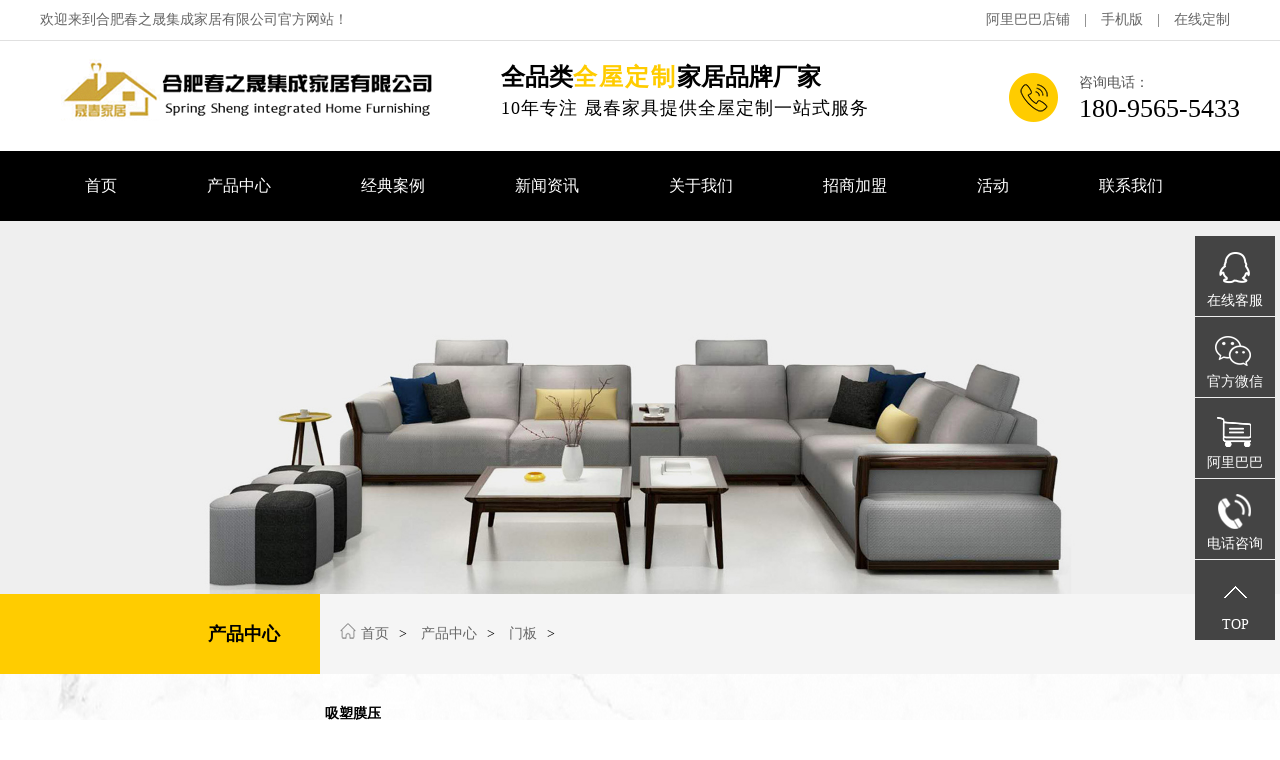

--- FILE ---
content_type: text/html; charset=utf-8
request_url: http://www.580house.com.cn/home/news/detail/cateid/31/id/202
body_size: 4458
content:
<!DOCTYPE html>
<html lang="zh">
<head>
    <meta charset="UTF-8">
    <meta http-equiv="Content-Type" content="text/html; charset=UTF-8" />
    <meta http-equiv="X-UA-Compatible" content="IE=edge,chrome=1">
    <meta name="viewport" content="width=device-width,initial-scale=1.0,user-scalable=no" />
    <meta name="apple-mobile-web-app-capable" content="yes" />
    <meta name="apple-mobile-web-app-status-bar-style" content="black" />
    <meta name="renderer" content="webkit" />
    <meta name="screen-orientation" content="portrait" />
    <meta name="x5-orientation" content="portrait" />
    <title> 吸塑膜压-合肥全屋定制品牌生产厂家，长期与承接加工工程单、品牌专卖店代工、家装散单合作。合肥及周边可以上门量尺寸，设计出图纸、安装售后、晟春家居</title>
    <meta name="keywords" content="合肥全屋定制品牌生产厂家，长期与承接加工工程单、品牌专卖店代工、家装散单合作。合肥及周边可以上门量尺寸，设计出图纸、安装售后。其他区域负责代加工发货，公司采用全自动生产设备流水线，质量稳定，全部订单试装出货，环保达标，为配合公司的招商代理加盟，推出加盟试单价格，颗粒板每平方、多层板每平方、兔宝宝杉木芯展开算，另店面上样免费。有意的可以私聊(微信同号）、晟春家居">
    <meta name="description" content="合肥全屋定制品牌生产厂家，长期与承接加工工程单、品牌专卖店代工、家装散单合作。合肥及周边可以上门量尺寸，设计出图纸、安装售后。其他区域负责代加工发货，公司采用全自动生产设备流水线，质量稳定，全部订单试装出货，环保达标，为配合公司的招商代理加盟，推出加盟试单价格，颗粒板每平方、多层板每平方、兔宝宝杉木芯展开算，另店面上样免费。有意的可以私聊(微信同号）">

    <link rel="stylesheet" type="text/css" href="/static/home/css/style.css"/>

    <script src="/static/home/js/jquery-3.3.1.min.js"></script>
    <script src="/static/home/js/SuperSlide.2.1.3.js"></script>
    <script src="/static/home/js/plugin.js"></script>
    <script src="/static/home/js/banner.js"></script>
    <script src="/static/home/js/index.js"></script>
    <script src="/static/home/js/more.js"></script>
    <script type="text/javascript" src="/static/home/js/layer/layer.js"></script>
    <script type="text/javascript">
        <!-- document.oncontextmenu=function(){event.returnValue=false};document.onselectstart=function(){event.returnValue=false};document.oncopy=function(){event.returnValue=false};document.onmousedown=function(){if(event.which==1){return false}if(event.which==3){return false}}; -->
        <!-- $(document).bind("contextmenu", function () { return false; });//禁止右键 -->
            <!-- document.oncontextmenu = function () { return false; }; -->
            <!-- document.onkeydown = function () { -->
                <!-- if (window.event && window.event.keyCode == 123) { -->
                    <!-- event.keyCode = 0; -->
                    <!-- event.returnValue = false; -->
                    <!-- return false; -->
                <!-- } -->
            <!-- }; -->
        try {
            var urlhash = window.location.hash;
            if (!urlhash.match("fromapp"))
            {
                if ((navigator.userAgent.match(/(iPhone|iPod|Android|ios|iPad)/i)))
                {
                    var url=window.location.href;
                    // url=url.replace('www',"m");
                    // url=url.replace('ahzkw.test',"m.ahzkw.test");
                    // window.location=url;
                    if(url.search("home") != -1 ){
                        url=url.replace('home',"mobile");
                        window.location=url;
                    }else{
                        window.location="/mobile";
                    }
                }
            }
        }
        catch(err)
        {
        }
    </script>
    
<body>
	
<div class="clearfix newtop">
	<div class="div1">
		<div class="w1200 clearfix">
			<p class="p1 fl">欢迎来到合肥春之晟集成家居有限公司官方网站！</p>		
			<p class="fr">
				<a href="https://qr.1688.com/share.html?secret=BhQ1YKCQ" target="_blank">阿里巴巴店铺  </a> |
				<a href="http://www.580house.com.cn/mobile" target="_blank">手机版  </a> | 
				<a href="http://www.580house.com.cn/home/dingzhi">在线定制</a>
			</p>
		</div>
	</div>
	<div class="div2 clearfix w1200">
		<a href="" class="logo fl"><img src="/uploads/image/20190621/cb82d59c3b114bad0f16daaaf8ee62ef.png"/></a>
		<div class="fl">
			<h3>全品类<b>全屋定制</b>家居品牌厂家</h3>
			<p class="p2">
				10年专注   晟春家具提供全屋定制一站式服务
			</p>
		</div>
		<div class="fr">
			<p class="p3">咨询电话：</p>
			<strong>180-9565-5433</strong>
		</div>
	</div>	
</div>	
<div class="barwrap">
	<div class="w1200">
	 	<ul class="navbar1 clearfix ">
	        <li><a href="/">首页    </a></li>
	        	
	        <li><a href="/home/news/lists/cateid/1.html"   >产品中心</a></li>
	        	
	        <li><a href="/home/news/lists/cateid/5.html"   >经典案例</a></li>
	        	
	        <li><a href="/home/news/lists/cateid/2.html"   >新闻资讯</a></li>
	        	
	        <li><a href="/home/news/lists/cateid/3.html"   >关于我们</a></li>
	        	
	        <li><a href="/home/news/lists/cateid/38.html"   >招商加盟</a></li>
	        	
	        <li><a href="/home/service"   target="_blank"  >活动</a></li>
	        	
	        <li><a href="/home/news/lists/cateid/45.html"   >联系我们</a></li>
	        	   </ul>
	</div>
</div>	
	
	
<!--<div class="top clearfix">
    <a href="/" class="logo fl"><img src="/uploads/image/20190621/cb82d59c3b114bad0f16daaaf8ee62ef.png"/></a>
    <ul class="navbar clearfix fl">
        <li><a href="/">首页    </a></li>
                <li><a href="/home/news/lists/cateid/1.html">产品中心</a></li>
                <li><a href="/home/news/lists/cateid/5.html">经典案例</a></li>
                <li><a href="/home/news/lists/cateid/2.html">新闻资讯</a></li>
                <li><a href="/home/news/lists/cateid/3.html">关于我们</a></li>
                <li><a href="/home/news/lists/cateid/38.html">招商加盟</a></li>
                <li><a href="/home/service">活动</a></li>
                <li><a href="/home/news/lists/cateid/45.html">联系我们</a></li>
        
        <div class="scroll-nav"></div>
    </ul>
    <span class="codebtn fr"><img src="/static/home/img/code.png"/></span>
    <span class="searchbtn fr"><img src="/static/home/img/zoom.png"/></span>
    <p class="p1 fr">TEL: &nbsp; 0551-6345-5433</p>
</div>
<div class="sousuo ">
    <div class="clearfix">
        <form action="/home/index/search.html" method="get">
        <input type="text" name="keywords" placeholder="请输入您要搜要的内容" value="" class="input1" />
        <input type="submit"  value="搜索" class="sub" />
        </form>
    </div>
</div>
<div class="topcode">
    <img src="/uploads/image/20210121/f3ee9404085d2ad9b1f0b8370b04155b.jpg" alt="" />
</div>-->


		<div class="neibanner">
			<img src="/static/home/img/nei.jpg"/>
		</div>
		
		<div class="breadcrumb clearfix">
			<div class="div1 fl">
				<p>产品中心</p>
					
			</div>
			<div class="div2 fl">
				<span onclick="jump('/')"><img src="/static/home/img/home.png"/>首页</span><i>></i>
								<span onclick="jump('/home/news/lists/cateid/1.html')">产品中心</span><i>></i>
												<span onclick="jump('/home/news/lists/cateid/16.html')">门板</span><i>></i>
												<span onclick="jump('/home/news/lists/cateid/31.html')" class="on">吸塑膜压</span>
											</div>
		</div>
		<div class="detailpage">
				<div class="clearfix w1200">
					<div class="left">
						<div class="detail-tit">
								<h2> 吸塑膜压</h2>
							<p>
								<span>发布人：晟春家居</span><span>浏览次数:3892次</span><span>时间：2019-07-02</span>
							</p>
						</div>
												<div class="detail-cont">
							<img src="/uploads/image/20190702/35e271c1e0237c7550b420fe055a7df7.jpg">
						</div>
						
						<div class="detail-cont">
													</div>
						<div class="fenpian">
														<a href="/home/news/detail/cateid/31/id/201.html">上一篇：<span> 吸塑膜压</span></a>
														<a href="/home/news/detail/cateid/31/id/203.html">下一篇：<span> 吸塑膜压</span></a>
							
							<a href="/home/news/lists/cateid/31.html" class="back-btn">返回列表页</a>
						</div>
					</div>
			</div>		
		
		</div>
<div class="liucheng">
    <div class="w1200">
        <ul class="clearfix">
            <li>
                <a href=""><img src="/static/home/img/i1.png" alt="" />沟通了解客户需求</a>
            </li>
            <li>
                <a href=""><img src="/static/home/img/i2.png" alt="" />确认订单</a>
            </li>
            <li>
                <a href=""><img src="/static/home/img/i3.png" alt="" />设计方案打样</a>
            </li>
            <li>
                <a href=""><img src="/static/home/img/i4.png" alt="" />方案确认及制作</a>
            </li>

            <li>
                <a href=""><img src="/static/home/img/i5.png" alt="" />发货安装</a>
            </li>
            <li>
                <a href=""><img src="/static/home/img/i6.png" alt="" />验收定期回访巡查</a>
            </li>
        </ul>
    </div>
</div>

<div class="foot">
    <div class="w1200 clearfix">
                <dl>
            <dt>
               产品中心            </dt>
                        <dd><a href="/home/news/lists/cateid/16.html">门板</a></dd>
                        <dd><a href="/home/news/lists/cateid/15.html">木门</a></dd>
            
        </dl>
                <dl>
            <dt>
               新闻资讯            </dt>
                        <dd><a href="/home/news/lists/cateid/11.html">公司动态</a></dd>
                        <dd><a href="/home/news/lists/cateid/12.html">行业动态</a></dd>
                        <dd><a href="/home/news/lists/cateid/13.html">常见问题</a></dd>
            
        </dl>
                <dl>
            <dt>
               关于我们            </dt>
                        <dd><a href="/home/news/lists/cateid/8.html">服务承诺</a></dd>
                        <dd><a href="/home/news/lists/cateid/9.html">企业文化</a></dd>
                        <dd><a href="/home/news/lists/cateid/10.html">设计理念</a></dd>
                        <dd><a href="/home/news/lists/cateid/14.html">工厂实景</a></dd>
            
        </dl>
        
        <dl class="hotline">
            <dt>
                <span><img src="/static/home/img/f-tel.png" alt=""><b>服务热线</b></span><strong>180-9565-5433</strong>
            </dt>
            <dd class="clearfix">
                <a href="http://wpa.qq.com/msgrd?v=3&amp;uin=1628951150&amp;site=qq&amp;menu=yes">
                    <img src="/static/home/img/f1.png" alt="">
                    <b>QQ咨询</b>
                </a>
                <a href="http://wpa.qq.com/msgrd?v=3&amp;uin=1628951150&amp;site=qq&amp;menu=yes">
                    <img src="/static/home/img/f2.png" alt="">
                    <b>在线咨询</b>
                </a>
                <a href="http://wpa.qq.com/msgrd?v=3&amp;uin=1628951150&amp;site=qq&amp;menu=yes">
                    <img src="/static/home/img/f3.png" alt="">
                    <b>免费预约</b>
                </a>
            </dd>
        </dl>
        <dl class="code clearfix">
            <dt class="fl">
                [扫码关注公众号]
                <img src="/uploads/image/20210121/f3ee9404085d2ad9b1f0b8370b04155b.jpg" alt="">
            </dt>
            <dt class="fl">
                [扫码关注微信号]
                <img src="/uploads/image/20200416/f8f81cfcafdd1b4da23ec105b40f9fdd.jpg" alt="">
            </dt>
        </dl>
    </div>
    <div class="link w1200 clearfix">
        <h3>友情链接</h3>
        <div class="txtMarquee-left">
            <div class="bd">
                <ul class="infoList">
                                        <li><a href="http://hfjiaju.com.cn/" target="_blank">合肥厨柜定制 合肥板式家具定制  <b>-</b></a></li>
                    
                </ul>
            </div>
        </div>
        <!--<h4><a href="#">友情链接申请入口>></a></h4>-->
    </div>
</div>
<div class="copyright">
    <div class="w1200 clearfix">
        <p class="fl">
           Copyright &copy; 2016 Decoration. All Rights Reserved. <a href="https://beian.miit.gov.cn" target="_blank" style="color:#d1d1d1;">皖ICP备19016539号-1</a>
        </p>
        <p class="fr">
            技术支持：思讯网络
        </p>
    </div>
</div>
<!--start-->
<div class="sidebar"> 
<a rel="nofollow" href="http://wpa.qq.com/msgrd?v=3&amp;uin=1628951150&amp;site=qq&amp;menu=yes" target="_blank" class="file_11" id="BizQQWPA">在线客服</a> 
<a rel="nofollow" href="javascript:;" class="file_66" id="WEIXIN"> 官方微信
  <div class="duoxn"> <span></span> <img src="/uploads/image/20210121/f3ee9404085d2ad9b1f0b8370b04155b.jpg"/>
    <p>关注官方微信</p>
  </div>
</a> 
<a rel="nofollow" href="javascript:;" class="file_33" id="WEIXIN"> 阿里巴巴
  <div class="duoxn3"> <span></span> <img src="/static/home/img/shangcheng.jpg"/>
    <p>扫一扫店铺</p>
  </div>
</a> 
<a rel="nofollow" href="javascript:;" class="file_22"  target="_blank">电话咨询
  <div class="duoxn2"> <span></span>
    <p>180-9565-5433</p>
  </div>
</a>
<a rel="nofollow" href="javascript:;" class="file_55" id="">TOP</a> </div>
<script type="text/javascript">
    $(document).ready(function(){
        $('.sidebar .file_55').click(function(event) {
            $('html,body').animate({
                scrollTop: 0
            }, 200);
            return false;
        }); 
    });
 </script> 
<!--end-->

</body>
<script>
    function jump(url){
        window.location.href=url;
    }
</script>
</html>



--- FILE ---
content_type: text/css
request_url: http://www.580house.com.cn/static/home/css/style.css
body_size: 7578
content:
@charset "utf-8";
body,html{ min-width: 1200px; overflow-x: hidden; }
*{ margin:0; padding:0;}
body,p,h1,h2,h3,h4,h5,table,ul,li,form,input{ margin:0; padding:0; color:#000; font-family:"Microsoft yahei"; }

body,p{ font-size:14px; border:none; color: #000;}
a{ font-size:14px; color:#000; text-decoration:none; border:none; padding:0; margin:0;}
table{border-collapse:collapse;}
img{ border:0; margin:0; padding:0;}
ul,li{ list-style:none; border:0; margin:0; padding:0;}
dl,dt,dd{ margin:0; padding:0; -webkit-margin-start:0;}
h1,h2,h3,h4,h5{ font-weight:normal; font-size:12px; display:block;}
strong,b{ font-weight:normal;}
table,tr,td{ border-spacing:0;}
em,i,b{ font-style:normal;}
p{ line-height: 170%; color: #555; font-size: 14px;}
input{ border: none; background: none; }
figcaption{ display: block;}
input:focus{ outline: none; }
::-webkit-input-placeholder { /* WebKit browsers */ font-size:14px; color: #dfdfdf; } 
::-ms-input-placeholder { /* Internet Explorer 10+ */ font-size:14px;color: #dfdfdf; } 
.fl{float:left;}
.fr{float:right;}
.clearfix{*zoom:1;} 
.clearfix:before,.clearfix:after{display:table; line-height:0; content:"";}
.clearfix:after{clear:both;}
.w1200{ width: 1200px; margin: 0 auto;}



.newtop .div1{ border-bottom: 1px solid #e0e0e0; height: 40px; line-height: 40px;}
.newtop .div1 p{ color: #666; font-size: 14px; height: 40px; line-height: 40px; }
.newtop .div1 a{ color: #666; font-size: 14px; height: 40px; line-height: 40px; display: inline-block; margin: 0 10px; }
.newtop .div2 h3{ color: #000; font-weight: bold; font-size: 24px;}
.newtop .div2 h3 b{ color: #ffcc00; font-weight: bold; letter-spacing:2px;}
.newtop .div2 .p2{ color: #000; font-size: 18px; letter-spacing: 1px;}
.newtop .div2 div.fl{ padding-left: 50px; padding-top: 20px;}
.newtop .div2 div.fr{ margin-top: 30px; background: url(../img/tel4.png) no-repeat left center; padding-left: 70px;}
.newtop .div2 strong{ display: block;  font-size: 26px;}
.barwrap{ background: #000;}
.navbar1 li{ float: left; height: 70px; line-height: 70px; margin: 0 45px;}
.navbar1 li a{ color: #fff; font-size: 16px; display: block; transition: all 0.6s;}
.navbar1 li:last-child{ margin-right: 0;}
.navbar1 li:hover a{ color: #ffcc00;}














.top{ height: 105px; position: fixed; top: 0; left: 0; right: 0; transition: all 0.6s; background: #fff; z-index: 3366;
padding-right: 20px; overflow: hidden;}
.top .logo img{ display: block; height: 105px; transition: all 0.6s;}
.navbar{ left: 438px; position: absolute;} 
.navbar li{ float: left; margin: 0 40px; }
.navbar li a{ color: #000; font-size: 15px; height: 105px; line-height: 105px; transition: all 0.6s; display: block;}
.navbar li:hover a{ color: #ffcc00;}
.navbar .scroll-nav { height: 2px;  background: #ffcc00; position: absolute; left: 10px; overflow: hidden; bottom: 0;
width: 90px;}
.top .p1{line-height: 105px; font-family: ;  font-size: 18px;} 
.top .searchbtn{ cursor: pointer; display: block; margin:40px 20px 0 20px;}
.top .codebtn{ cursor: pointer; display: block; margin-top:40px;  }
.top.on{ animation-name: down; animation-fill-mode: both; animation-duration: 1s; border-bottom: 1px solid #E0E0E0;}

.sousuo{ position: fixed; top: 105px; background: #fff; z-index: 33; left: 0; right: 0; padding: 30px 0; border-top: 1px solid #E0E0E0;
transition: all 1s; transform: translateY(100%); opacity: 0; filter:alpha(opacity=0); visibility: hidden;} 
.sousuo div{ margin: 0 auto; width: 610px;  }
.sousuo .input1{ display: block; width: 500px; height: 50px; line-height: 50px; float: left;
background: #f5f5f5; font-size: 14px; color: #666; padding-left: 10px; }
.sousuo .sub{float: left; display: block;  height: 50px; width: 100px; font-size:14px; color: #000; cursor: pointer;
background: #ffcc00;}
.sousuo.on{ transform: none; opacity: 1; filter:alpha(opacity=100); visibility: visible;}

.topcode{ position: fixed; top: 105px;z-index: 33; right: 30px; 
transition: all 1s; transform: translateY(30%); opacity: 0; filter:alpha(opacity=0)} 
.topcode.on{ transform: none; opacity: 1; filter:alpha(opacity=100)}









.banner { position:relative; overflow:hidden;}
.banner .bannerfix >li { height: 100%; line-height: 0; opacity:0; transition:opacity 1000ms linear; -webkit-transition:opacity 1000ms linear; float:left;}
.banner .bannerfix >li .bimg { line-height: 0; width: 100%; position: relative; transition: transform 5s ease; -webkit-transition: transform 5s ease; transform: scale(1.1); -webkit-transform: scale(1.1); -moz-transform: scale(1.1);}
.banner .bannerfix >li.imgIn{ opacity:1; z-index:10; display:block;}
.banner .bannerfix >li.imgIn .bimg { transform: matrix(1, 0, 0, 1, 0, 0); -webkit-transform: matrix(1, 0, 0, 1, 0, 0); }

.banner .flex-control-nav{ width:100%; height:20px; position:absolute; left:0; bottom:30px; text-align:center; z-index:20;}
.banner .flex-control-nav li{ display:inline-block; position:relative; margin-right:14px; width:5px; height:20px;}
.banner .flex-control-nav li:last-child{ margin-right:0;}
.banner .flex-control-nav li span{ display:block; text-indent:999px; overflow:hidden; width:5px; height:8px; position:absolute; background:#fff; transition:320ms; left:0; top:6px;}
.banner .flex-control-nav li a.flex-active span{ height:20px; top:0; background:#C0A16B;}
.banner .text1{ position: absolute; top: 50%; right: 0; left: 0; bottom: 0; z-index: 33;
transform: translateY(-50%); -ms-transform: translateY(-50%);  -moz-transform: translateY(-50%);
-webkit-transform: translateY(-50%);}
.banner .text1 .p1{ text-align: center; color: #fff; font-size: 32px; animation: none;}
.banner .text1 .p2{ text-align: center; color: #fff; font-size: 52px; font-weight: bold; padding: 0 0 15px 0;  animation: none;}
.banner .text1 a{ text-align: center; color: #fff; font-size: 28px; display: block; margin: 0 auto; width: 350px; height: 54px;
background: #ffcc00; border-radius: 50px; line-height: 54px; font-family: 宋体;  animation: none;}
.banner .text1 a i{ display: inline-block; font-size: 40px; vertical-align: middle;}

.banner li.flex-active-slide .p1,.banner li.flex-active-slide .p2,.banner li.flex-active-slide a{animation-name: fadeInUp;
 animation-duration: 1.5s; animation-fill-mode: both; }
.banner li.flex-active-slide .p2{ animation-delay: 0.5s;}
.banner li.flex-active-slide a{ animation-delay: 1s;}

.index-sec1{ background: url(../img/wenli.png) no-repeat top center; width: 100%; padding-bottom: 50px; background-size: cover;}
.index-sec1 .ul1 { height: 180px;}
.index-sec1 .ul1 li{ float: left; width: 19.92%; padding: 20px 0; border-right: 1px solid #E0E0E0; border-bottom: 1px solid #E0E0E0;
transition: all 0.6s; position: relative; z-index: 22; background: transparent; cursor: pointer;}
.index-sec1 .ul1 li:last-child{ border-right: none;}
.index-sec1 .ul1 .p1{ color: #000; font-weight: bold; font-size: 22px; text-align: center;}
.index-sec1 .ul1 .p2{ color: #999;  font-size: 16px; text-align: center; margin: 5px 0; line-height: 32px;}
.index-sec1 .ul1 i{ display: block; margin: 0 auto; height: 6px; width: 6px; background: #FFCC00; border-radius: 100%;}
.index-sec1 .ul1 li:hover{ transform:translateY(-10px) ; background: #fff; padding: 30px 0;}



.tit .p1 img{ display: block; margin: 0 auto; }
.tit .p2{ font-size: 22px; font-weight: bold; text-align: center; color: #000; padding: 10px 0;}
.tit .p3{ color: #666; font-size: 14px; text-align: center;}
.product{ padding-top: 45px;}
.product .tab-hd{ padding-top: 45px;}
.product .tab-hd li{ float: left; width: 150px; height: 45px; line-height: 45px; text-align: center; background: #f5f5f5;
transition: all 0.6s; font-size: 16px; color: #000; margin-right: 25px;}
.product .tab-hd li:last-child{ margin-right: 0;}
.product .tab-hd li.on,.product .tab-hd li:hover{ background: #ffcc00;}
.product .tab-bd li{ float: left; width: 385px; margin-bottom: 10px; margin-right: 22px;  position: relative; overflow: hidden;}
.product .tab-bd ul {margin-right: -23px; margin-top: 45px;}
.product .tab-bd figure,.product .tab-bd figure img{ display: block; height: 270px; overflow: hidden; transition: all 0.6s; width: 385px;}
.product .tab-bd li p{ text-align: center; color: #000; font-size: 16px; height: 60px; line-height: 60px; transition: all 0.6s;
width: 100%; margin: 0 auto; transform: none; z-index: 33; position: relative;}
.product .tab-bd li:hover p{ background: #FFCC00; transform: translateY(-30px); width: 90%; }
.product .tab-bd li:hover figure img{  transform: scale(1.05);}
.product .pal{ display: none;}
.product .pal.on{ display: block;}

/*.product .mask { position: absolute; top: 0; left: 0; z-index: 100; width: 100%; height: 100%; background: #000; 
-webkit-transform: translate3d(-100%, 0, 0); transform: translate3d(-100%, 0, 0);-ms-transform: translate3d(-100%, 0, 0);
-moz-transform: translate3d(-100%, 0, 0); }
.product .mask::after { position: absolute; top: 0; left: 100%; width: 100%; height: 100%; background: #FFCC00; content: '' }
.product .mask.animated::after { left: -100% }
.product .tab-bd li.animated .mask{ -webkit-animation: swipeRight 2s cubic-bezier(.6, 0, .4, 1) forwards;
 animation: swipeRight 2s cubic-bezier(.6, 0, .4, 1) forwards;
  -moz-animation: swipeRight 2s cubic-bezier(.6, 0, .4, 1) forwards;
  -ms-animation: swipeRight 2s cubic-bezier(.6, 0, .4, 1) forwards;}*/

.index-sec2{ background: url(../img/about-bg.png) no-repeat top center;  width: 100%; padding-bottom: 50px;}
.index-sec2 .title{ border-bottom: 1px solid #E0E0E0; padding-bottom: 25px; position: relative;}
.index-sec2 .title .p2{ font-weight: bold; color: #000; font-size: 20px; padding: 15px 0 0 0; line-height: 1;}
.index-sec2 .title b{ position: absolute; bottom: 0; left:0 ; height: 1px; background: #FFCC00; width: 0%; transition: all 2s;}
.index-sec2{ padding-top: 110px;}
.index-sec2 .p3{ line-height: 39px; color: #000;  font-size: 14px; padding-top: 30px; width: 500px; margin: 0 auto; text-indent: 2em;}
.index-sec2 .cont{ width: 530px; margin-left: 50px; position: relative; height: 500px;}
.index-sec2 .more{ display: block; width: 160px; height: 45px; line-height: 45px; text-align: center; color: #fff;
font-size: 14px; background: #222; text-align: center; position: absolute; bottom:70px; right: 30px; transition: all 0.6s;}
.index-sec2 .more img{ display: inline-block; vertical-align: middle; transition: all 0.6s; margin-left: 15px;}
.index-sec2 .more:hover{ transform: translateX(-10px); background: #FFCC00;}
.index-sec2 .more:hover img{ transform: translateX(-10px);}
.index-sec2 .cont:hover .title b{ width: 100%;}


.index-sec3{ background: url(../img/wenli.png) no-repeat top center; width: 100%; padding-bottom: 50px; background-size: cover;
padding-top: 50px;}
.index-sec3 .tit{ margin-bottom: 45px;}
.index-sec3 .div1-left{ width: 800px; height: auto; overflow: hidden; position: relative;}
.index-sec3 .div1-left figure img{ display: block; width: 800px; height: 547px;}
.index-sec3 .div1-right{ width: 390px; overflow: hidden;}
.index-sec3 .div1-right a{ display: block; position: relative; height: auto; margin-bottom: 10px; width: 390px;}
.index-sec3 .div1-right figure img{ display: block; width: 390px; height: 268px; transition: all 0.6s;}
.index-sec3 figcaption{ position: absolute; top: 10%; left: 10%; right: 10%; bottom: 10%; background: rgba(255,255,255,0.8);
transition: all 0.6s; opacity: 0; filter:alpha(opacity=0); visibility: hidden; transform: translateY(50%);}
.index-sec3 .div1-left figcaption{ position: absolute; top: 50%; left: 50%;  width: 360px; height: 175px;
margin-top: -136px; margin-left: -230px; padding:40px 50px 50px 50px ;}
.index-sec3  figcaption p{ font-size: 14px; line-height: 36px; color: #000; text-align: center; height: 108px; overflow: hidden;}
.index-sec3 span{ display: block; width: 135px; height: 35px; line-height: 35px; text-align: center; color: #fff;
font-size: 14px; background: #222; text-align: center;  transition: all 0.6s; margin: 25px auto 0 auto;}
.index-sec3 span img{ display: inline-block; vertical-align: middle; transition: all 0.6s; margin-left: 15px;}
.index-sec3 span:hover{ transform: translateX(-10px); background: #FFCC00;}
.index-sec3 span:hover img{ transform: translateX(-10px);}
.index-sec3 .div1-right span{ width: 100px; }
.index-sec3 .div1-right span img{ margin-left: 5px;}
.index-sec3 .div1-right figcaption{ padding: 30px;}
.index-sec3 .div1-right figcaption p{ height: 72px; overflow: hidden;}
.index-sec3 .div2{ margin-right: -12px;margin-top:10px;}
.index-sec3 .div2 a{ float: left; width: 594px; margin-right: 12px; height: auto; overflow: hidden; position: relative;}
.index-sec3 .div2 figure img{ display: block; width: 594px; height: 405px; overflow: hidden; transition: all 0.6s;}
.index-sec3  a:hover figcaption{ transition: all 0.6s; opacity: 1; filter:alpha(opacity=100); visibility: visible;
transform: none;}
.index-sec3 .div2 figcaption{ position: absolute; top: 50%; left: 50%;  width: 360px; height: 175px;
margin-top: -136px; margin-left: -230px; padding:40px 50px 50px 50px ;}
.index-sec3 .more{ display: block; width: 230px; height: 55px; line-height: 55px; text-align: center; color: #000;
font-size: 14px; background: #FFCC00; text-align: center; transition: all 1.5s; margin:50px auto 0 auto; position: relative;
overflow: hidden; z-index: 2;}
.index-sec3 .more::before{ position: absolute; content: ''; display: block; width: 230px; height: 55px; background: rgba(255,255,255,0.2);
transform: translateX(-100%)  rotate(45deg); z-index: -1; transition: all 0.6s; }
.index-sec3 .more:hover::before{ transform: translateX(100%) rotate(45deg);}


.index-sec4{ background: url(../img/youshi.png) no-repeat top center; height: 613px; overflow: hidden;}
.index-sec4 .w1200{ position: relative;  height: 615px;}
.index-sec4 .div-tit{ position: absolute; right: 0; top: 80px;}
.index-sec4 .div-tit .p1{color: #000; font-size: 50px; font-weight: bold; text-align: right;}
.index-sec4 .div-tit .p2{color: #000; font-size: 22px; text-align: right;}
.index-sec4 .div2{ background: #fff; width: 908px; position: absolute; left:295px; bottom: 40px; padding: 44px 0; }
.index-sec4 .div2 div{float: left; width: 215px; padding: 0 40px; transition: all 0.6s; }
.index-sec4 .div2 div:nth-child(2){ border-left: 1px solid #E0E0E0; border-right: 1px solid #E0E0E0;}
.index-sec4 .div1 .tu img{ display: block; width: 100%; height: 125px;}
.index-sec4 .div1{ background: #FFCC00;  top: 0; bottom: 0; width:236px; padding: 50px 30px; position: absolute;}
.index-sec4 .div-wrap .p1{ color: #000; font-size: 18px; font-weight: bold; }
.index-sec4 .div-wrap .p1 img{ display:inline-block; vertical-align: baseline; margin-right: 15px;}
.index-sec4 .div2 .p2{ margin-top: 30px; line-height: 36px; color: #555; /*height: 108px;*/ overflow: hidden; transition: all 0.6s;}
.index-sec4 .div1 .p2{margin-top: 30px; line-height: 36px; color: #000; overflow: hidden; }
.index-sec4 .div1 .p1{ margin-bottom: 30px; }
.index-sec4 .hd span{ display: block; background: #000; width: 65px; height: 55px; position: absolute; right: -3px; bottom: 55px;
text-align: center; cursor: pointer; transition: all 0.6s;}
.index-sec4 .hd span.prev{ background: #FFCC00; right: 62px;}
.index-sec4 .hd span img{ display: inline-block; margin-top: 10px;}
.index-sec4 .div2 div:hover .p2{ margin-top: 15px; }

.hf{ background: url(../img/hf.png) no-repeat top center; height: 218px;}
.hf p img{ display: inline-block; vertical-align: 2px; margin-right: 15px;}
.hf p{ color: #fff; font-size: 26px; text-align: right; font-family: arial; padding-top: 60px;}
.hf a{ display: block; width: 155px; height: 50px; text-align: center; color: #fff; font-size: 14px; line-height: 50px; background: #111;
float: right; margin-top: 15px;}

.index-sec5{ background: url(../img/wenli.png) no-repeat top center; padding-top: 50px; padding-bottom: 60px; background-size: 100% 100%;}
.index-sec5 .div1{ margin-top: 50px; position: relative;} 
.index-sec5 .div1 .p1{ font-weight: bold; color: #000; font-size: 18px; padding-top: 65px; white-space: nowrap; text-overflow: ellipsis;
overflow: hidden; padding-bottom: 20px;transition: all 0.6s;}
.index-sec5 .div1 .p2{ color: #000; font-size: 14px; line-height: 36px; height: 108px; overflow: hidden; width: 580px;}
.index-sec5 .div1 figcaption{ width: 750px; padding-left: 150px; float: left; background: #f5f5f5; margin-left: -100px;
height: 300px;}
.index-sec5 .div1 figure{ float: left; position: relative; z-index: 33; margin-top: 40px;  height: 215px; width: 390px;
overflow: hidden;}
.index-sec5 .div1 figure img{ width: 390px; height: 215px; overflow: hidden;  transition: all 0.6s; }
.index-sec5 .div1 a{ display: block; overflow: hidden; clear: both;}
.index-sec5 .div1 .time{ position: absolute; right: 20px; top: 40px; width: 100px;}
.index-sec5 .div1 strong{ display: block; text-align: center; font-family: '宋体'; font-size: 30px; color: #333; padding-bottom: 5px;}
.index-sec5 .div1 span{ display: block; text-align: center; font-family: '宋体'; font-size: 20px; color: #666;}
.index-sec5 .div1:hover img{ transform: scale(1.1);}
.index-sec5 .div1:hover .p1{ color: #FFCC00;}
.index-sec5 ul{ margin-top:50px;}
.index-sec5 li{ float: left; width: 580px; margin-bottom: 35px;}
.index-sec5 li:nth-child(2n){ float: right;}
.index-sec5 li div.fl:first-child{ background: #F5F5F5; height: 130px; width: 130px;  transition: all 0.6s;}
.index-sec5 li div.fl:last-child{ background: transparent;  width: 400px;  transition: all 0.6s;
padding: 25px 0; padding-left: 25px; padding-right: 20px; position: relative;}
.index-sec5 li a{ display: block; overflow: hidden; clear: both;}
.index-sec5 li strong{ display: block; text-align: center; font-size: 36px; font-family: '宋体'; color: #000; padding-top: 35px; line-height: 1;}
.index-sec5 li span{ display: block; text-align: center; font-size: 24px; font-family: '宋体'; color: #666;}
.index-sec5 li .p1{ font-size: 18px; color: #000; white-space: nowrap; overflow: hidden; text-overflow: ellipsis; margin-bottom: 10px;
transition: all 0.6s;}
.index-sec5 li .p2{ font-size: 14px; color: #666; line-height: 28px; height: 84px; overflow: hidden; transition: all 0.6s;}
.index-sec5 li:hover div:last-child{ background: #000000;}
.index-sec5 li:hover div:first-child{ background: #FFCC00;}
.index-sec5 li:hover .p1,.index-sec5 li:hover .p2{ color: #fff;}
.index-sec5 li i{ display: block; position: absolute; top: 30px; right: 20px; background: url(../img/jiantou.png) no-repeat right top;
height: 15px; width: 10px; transition: all 0.6s;}
.index-sec5 li:hover i{ background-position: left top;}
.index-sec5 .more{ display: block; width: 230px; height: 55px; line-height: 55px; text-align: center; color: #000;
font-size: 14px; background: #FFCC00; text-align: center; transition: all 1.5s; margin:0px auto 0 auto; position: relative;
overflow: hidden; z-index: 2;}
.index-sec5 .more::before{ position: absolute; content: ''; display: block; width: 230px; height: 55px; background: rgba(255,255,255,0.2);
transform: translateX(-100%)  rotate(45deg); z-index: -1; transition: all 0.6s; }
.index-sec5 .more:hover::before{ transform: translateX(100%) rotate(45deg);}



.liucheng{ background: #e1e1e1; padding: 20px 0;}
.liucheng li:first-child{ padding-left: 0;}
.liucheng li:last-child{ border-right: 0; padding-right: 0;}
.liucheng li{ float: left; border-right: 1px solid #d5d2c6; padding: 0 45px;}
.liucheng li a{ color: #000; font-size: 14px;}
.liucheng li img{ display: inline-block; vertical-align: middle; margin-right: 10px;}

.foot{ background: url(../img/f-bg.png) no-repeat center;  width: 100%; overflow: hidden;  }
.foot dl{ float: left; padding-right:55px;  margin-top: 30px;}
.foot dt{ font-size: 18px; color: #fff; padding:30px 0;}
.foot dd a{ font-size: 14px; color: #999999; display: block; padding-bottom: 15px; transition: all 0.6s;}
.foot dd a:hover{ color: #FFCC00; }
.foot .hotline dt { padding: 0;  }
.foot .hotline{ margin-top: 70px; }
.hotline{ border-left: 1px solid #444444; border-right: 1px solid #444444;  padding:0 45px; }
.hotline dt span b{ font-size: 14px; color: #FFCC00; display: inline-block; width: 30px;  height: 35px; line-height: 1.1;}
.hotline dt span img{ display: inline-block;  padding-right: 10px; vertical-align: 0; }
.hotline dt strong{ font-size: 26px; color: #FFCC00; padding-left: 15px; font-family: "微软雅黑";}
.hotline dd a{ display:block; text-align: center; color: #999999; float: left;  padding:0 13px; margin-top: 30px; transition: all 1s; width: 60px; height: 70px; }
.hotline dd a img{ display: block; margin:auto; padding:10px 0; }
.hotline dd a:hover{ transform: translateY(5px); }
.foot .code{ padding-right: 0; padding-left: 45px; }
.foot .code { font-size: 18px; color: #fff; text-align: center;  }
.foot .code dt{ margin-left: 40px;}
.foot .code img{ display: block; margin:auto; padding:25px 0; }
.link{ padding-top: 30px; border-top: 1px solid #444; margin-top: 30px; }
.txtMarquee-left{ padding-left: 20px; float: left; }
.link h3{ float: left; font-size: 18px; color: #fff; }
.link li{  width: 110px; }
.link li a{ font-size: 14px; color: #999; display: block; padding-top: 5px; }
.link li a b{ display: inline-block; padding:0 20px; }
.link li a:hover{ color: #FFCC00; }
.link h4{ float: right; }
.link h4 a{ font-size: 14px; color: #FFCC00; display: block; padding-top: 5px; }
.copyright{ background: #000; padding:20px 0; width: 100%; overflow: hidden; }
.copyright p{ font-size: 14px; color: #d1d1d1; }



/*内页*/
.neibanner img{ display: block; width: 100%; overflow: hidden; margin: 0 auto }

.breadcrumb{ height: 80px; background: #f5f5f5; position: relative;}
.breadcrumb .div1{ background: #FFCC00; float: left; width: 25%;}
.breadcrumb .div1 p{ color: #000; font-family: "微软雅黑"; font-weight: bold; font-size: 18px; text-align: right; height: 80px; 
line-height: 80px; padding-right: 40px;}
.breadcrumb .div2{ width: 20%;}
.breadcrumb .div3{ width:1362px; float: left; position: absolute; left: 50%; margin-left: -686px; text-align: right;}
.breadcrumb .div3 span{ display: inline-block; font-size: 14px; color: #000; padding: 0 25px; background: #fff;
 height: 40px; line-height: 40px; border-radius: 3px; margin: 20px 0 0 35px; cursor: pointer;}
.breadcrumb .div3 span.on{ background: #FFCC00; }
.breadcrumb .div2 span { display: inline-block; font-size: 14px; margin: 0 5px; height: 80px; line-height: 80px; cursor: pointer;
color: #666;}
.breadcrumb .div2  i{ display: inline-block; font-size: 14px; font-family: '宋体'; margin: 0 5px; height: 80px; line-height: 80px;}
.breadcrumb .div2 span.on{ color: #000; font-weight: bold}
.breadcrumb .div2 span img{ display: inline-block;  vertical-align: -1px; margin-right: 5px; margin-left: 15px;}

.casepage{ padding: 50px 0; background: url(../img/wenli.png) no-repeat; }
.casepage .w1200{ width: 1362px;}
.case-left{ width: 250px; border:1px solid #E0E0E0; }
.case-tit{ background: #FFCC00; padding: 30px 20px;}
/*.case-tit span{ display: block; float: left; font-size: 36px; color: #000; vertical-align: top; line-height: 1; padding-right: 10px;}*/

.case-tit .p1{ font-size: 22px; color: #000; text-transform: uppercase; font-family: '宋体'; letter-spacing: 1px;}
.case-tit .p2{ font-size: 14px; color: #000; text-transform: uppercase;}
.case-left dt{ padding: 20px 0; border-bottom: 1px solid #E0E0E0; overflow: hidden; clear: both; cursor: pointer;}
.case-left dt span{ display: inline-block; font-size: 14px; color: #666; float: right; padding-right: 20px;}
.case-left dt p{ font-size: 15px; color: #000; padding-left: 10px;}
.case-left dt p i{ display: inline-block; vertical-align: middle; height: 8px; width: 8px; border-radius: 100%; background: #ffcc00;
margin-right: 15px;}
.case-left dd{ padding-left: 30px;  display: none;}
.case-left dl:first-child dd{ display: block;}
.case-left dd li{ padding: 10px 0; border-bottom: 1px solid #F5f5f5;  color: #666; font-size: 14px; cursor: pointer;}
.case-left dd i{ height: 5px; width:5px; border-radius: 100%; background: #F5F5F5; display: inline-block; vertical-align: middle;
margin-right: 15px;}

.case-right{ width:1100px;}
.case-right li{ float: left; width: 350px; margin-bottom: 10px; margin-left: 15px;  position: relative; overflow: hidden;}
.case-right figure,.case-right figure img{ display: block; height: 270px; overflow: hidden; transition: all 0.6s; width: 350px;}
.case-right li p{ text-align: center; color: #000; font-size: 16px; height: 60px; line-height: 60px; transition: all 0.6s;
width: 100%; margin: 0 auto; transform: none; z-index: 33; position: relative;}
.case-right li:hover p{ background: #FFCC00; transform: translateY(-30px); width: 90%; }
.case-right li:hover figure img{  transform: scale(1.05);}

.fenye{ text-align: center;  padding:25px 0 0px 0; }
.fenye a{ display: inline-block;  padding: 0 20px; height: 40px; border:1px solid #eee; background: #fff;
color: #555; line-height: 40px; text-align: center; transition: all 1s; margin:0 5px; }
.fenye span{ display: inline-block;  padding: 0 20px; height: 40px; border:1px solid #eee; background: #CF0003; color: #fff; cursor: pointer; line-height: 40px; text-align: center; transition: all 1s; margin:0 5px; }
.fenye a:hover,.fenye a.on{ background: #FFCC00; cursor: pointer; }

.newspage .w1200{ width: 1362px;}
.newspage,.detailpage { background:url(../img/wenli.png) no-repeat; padding: 50px 0;}
.newspage li{ transition: all 0.6s;}
.newspage li a{ display: block; overflow: hidden; clear: both; padding: 10px 0;  padding: 15px;
margin-bottom: 25px; transition: all 0.6s; border:1px solid #e0e0e0 }
.newspage li figure{ float: left;  width: 310px; height: 215px; overflow: hidden;}
.newspage li figure img{ display: block; width: 310px; height: 215px; overflow: hidden; transition: all 0.6s;}
.newspage li figcaption{ width: 915px; float: left; padding-left:25px;}
.newspage li figcaption h2{ color: #000; font-size: 18px; padding: 15px 0; font-weight: bold; transition: all 0.6s;}
.newspage li figcaption h5{ font-size: 14px; color: #666; padding: 0 0 20px 0;}
.newspage li figcaption p{ font-size: 14px; color: #333; line-height: 30px; height:90px; overflow: hidden;}
.newspage li:hover{ transform: translateX(10px);}
.newspage li:hover h2{ color: #FFCC00;}



.detailpage .detail-tit h2{ font-size: 24px; text-align: center; color: #000;font-weight: bold;}
.detailpage .detail-tit p{ text-align: center; padding: 15px 0;}
.detailpage .detail-tit p span{ display: inline-block; margin:10px; }
.detailpage .detail-tit{ border-bottom: 1px solid #E0E0E0; margin-bottom: 20px;}
.detailpage .detail-cont p{ line-height: 36px; font-size: 14px; color: #000;}
.detailpage .detail-cont img,.detailpage .detail-cont  p img{ display: block; width: 60%; margin:15px auto}

.fenpian{ padding: 20px 0; border-top: 1px solid #F5F5F5; margin-top: 35px;  position: relative;}
.fenpian a{ display: block; font-size: 14px; color: #333; margin-top: 10px;  transition: all 0.6s;}
.fenpian a span{ color: #666;  transition: all 0.6s;}
.fenpian a:hover span{ color: #000;}
.fenpian .back-btn{ position: absolute; right: 0; top: 30px; display: block; color: #000; background: #ffcc00;
 width: 180px; height: 50px; line-height: 50px; text-align: center; font-size:14px; border-radius: 5px;}

/* 侧边栏 */
.sidebar{ position:fixed; right:5px; bottom:80px; z-index:999;}
.sidebar a{ width:80px; height:30px; color:#fff; display:block; margin-top:1px; font-size:14px; padding-top:50px; text-align:center; line-height:30px; background:url(../img/sidebar.png) #444 no-repeat;
    -webkit-transition: all .5s linear;
    -moz-transition: all .5s linear;
    -ms-transition: all .5s linear;
    transition: all .5s linear;}
.sidebar a:hover{ background:url(../img/sidebar.png) #666 no-repeat;}
.sidebar a.file_11{ background-position:left 0;}
.sidebar a.file_11:hover{ background-position:left -80px;}
.sidebar a.file_22{ background-position:left -160px;}
.sidebar a.file_22:hover{  background-position:left -240px;}
.sidebar a.file_33{  background-position:left -320px;}
.sidebar a.file_33:hover{  background-position:left -400px;}
.sidebar a.file_44{  background-position:left -480px;}
.sidebar a.file_44:hover{  background-position:left -560px;}
.sidebar a.file_55{  background-position:left -640px;}
.sidebar a.file_55:hover{  background-position:left -720px;}
.sidebar a.file_66{  background-position:left -800px;}
.sidebar a.file_66:hover{  background-position:left -880px;}
.sidebar a.file_66:hover .duoxn{ display:block;}
.duoxn{ display:none; position:absolute; right:90px; top:110px; text-align:center; border:1px solid #ccc; background:#fff; box-shadow:0px 0px 3px #ccc;-webkit-transition: all .5s linear;
    -moz-transition: all .5s linear;
    -ms-transition: all .5s linear;
    transition: all .5s linear;}
.duoxn span{ width:9px; height:9px; display:block; background:url(../img/span.png) no-repeat; position:absolute; top:0px; right:-9px;}
.duoxn img{ width:130px; height:130px;} 
.duoxn p{ font-size:14px; line-height:24px; color:#141418; padding-bottom:10px;}
.sidebar a.file_33:hover .duoxn3{ display:block;}
.duoxn3{ display:none; position:absolute; right:90px; top:110px; text-align:center; border:1px solid #ccc; background:#fff; box-shadow:0px 0px 3px #ccc;-webkit-transition: all .5s linear;
    -moz-transition: all .5s linear;
    -ms-transition: all .5s linear;
    transition: all .5s linear;}
.duoxn3 span{ width:9px; height:9px; display:block; background:url(../img/span.png) no-repeat; position:absolute; top:0px; right:-9px;}
.duoxn3 img{ width:130px; height:130px;} 
.duoxn3 p{ font-size:14px; line-height:24px; color:#141418; padding-bottom:10px;}


.sidebar a.file_22:hover .duoxn2{ display:block;}
.duoxn2{ display:none; position:absolute; right:85px; padding:0 10px; top:180px; text-align:center; border:1px solid #ccc; background:#fff; box-shadow:0px 0px 3px #ccc;-webkit-transition: all .5s linear;
    -moz-transition: all .5s linear;
    -ms-transition: all .5s linear;
    transition: all .5s linear;}
.duoxn2 span{ width:9px; height:9px; display:block; background:url(../img/span.png) no-repeat; position:absolute; top:0px; right:-9px;}
.duoxn2 p{ font-size:16px; font-weight:bold; line-height:36px; width: 140px;color:#141418; padding:10px 0;}


@-webkit-keyframes swipeRight {
	0% {}
	50%,
	60% {
		-webkit-transform: translate3d(0, 0, 0)
	}
	100% {
		-webkit-transform: translate3d(100%, 0, 0)
	}
}

@keyframes swipeRight {
	0% {}
	50%,
	60% {
		-webkit-transform: translate3d(0, 0, 0);
		transform: translate(0)
	}
	100% {
		-webkit-transform: translate3d(100%, 0, 0);
		transform: translate3d(100%, 0, 0)
	}
}
@-webkit-keyframes fadeInUp {
	0% {
		opacity: 0;
		-webkit-transform: translate3d(0, 100%, 0);
		transform: translate3d(0, 100%, 0)
	}
	100% {
		opacity: 1;
		-webkit-transform: none;
		transform: none
	}
}

@keyframes fadeInUp {
	0% {
		opacity: 0;
		-webkit-transform: translate3d(0, 100%, 0);
		-ms-transform: translate3d(0, 100%, 0);
		transform: translate3d(0, 100%, 0)
	}
	100% {
		opacity: 1;
		-webkit-transform: none;
		-ms-transform: none;
		transform: none
	}
}

.fadeInUp {
	-webkit-animation-name: fadeInUp;
	animation-name: fadeInUp
}

@-moz-keyframes down{
	from{transform: translateY(-100%); opacity: 0;}
	to{ transform: none; opacity: 1;}
}
@-ms-keyframes down{
	from{transform: translateY(-100%); opacity: 0;}
	to{ transform: none; opacity: 1;}
}
@-webkit-keyframes down{
	from{transform: translateY(-100%); opacity: 0;}
	to{ transform: none; opacity: 1;}
}

@keyframes down{
	from{transform: translateY(-100%); opacity: 0;}
	to{ transform: none; opacity: 1;}
}


@media screen and (max-width: 1800px){
  .navbar li{margin: 0 30px; }

 }
  @media screen and (max-width: 1700px){
 .navbar li{margin: 0 25px; }
 
 }
 @media screen and (max-width: 1650px){
 .navbar li{margin: 0 25px; }
 
 }
 
 @media screen and (max-width: 1600px){
 .sousuo{ top: 90px;}
 .navbar { left: 350px;}
 .top{ height: 90px; }
 .top .p1{ font-size: 16px;}
 .navbar li a, .top .p1{ height: 90px; line-height: 90px;}

 .top .logo img{ height: 90px;}
 .top .searchbtn,.top .codebtn{ margin-top: 30px;}
 .navbar .scroll-nav { width: 40px;}
 }
 
 @media screen and (max-width: 1490px){
  .navbar li{margin: 0 18px; }
  .casepage .w1200{ width:1200px;}
  .case-right{ width:988px;}
  .case-left{ width:210px;}
  .case-right li{ width: 310px;}
  .case-right figure, .case-right figure img{ height: 246px;}
  .breadcrumb .div3{ width: 1200px; margin-left: -600px;}
  .newspage .w1200{ width: 1200px;}
  .newspage li figcaption{ width: 800px;}
 }

@media screen and (max-width: 1420px){
	.top .p1{ display: none;}
	.navbar li{margin: 0 20px; }
}



--- FILE ---
content_type: application/javascript
request_url: http://www.580house.com.cn/static/home/js/more.js
body_size: 659
content:
$(function() {
	//导航动画
	$(window).scroll(function() {
		var ST = 0;
		ST = $(window).scrollTop();
		if(ST < 1) {
			$(".top").removeClass('on');
		} else {
			$(".top").addClass('on');
		};

	})

	//input		
	$('input[type=text]').bind({
		focus: function() {
			if(this.value == this.defaultValue) {
				this.value = "";
			}
		},
		blur: function() {
			if(this.value == "") {
				this.value = this.defaultValue;
			}
		}
	});

	$('.navbar li').hover(function() {
		var leftP = $(this).position();
		$('.scroll-nav').stop().animate({
			'left': leftP.left + 30
		}, 300);
	}, function() {
		$('.scroll-nav').stop().animate({
			'left': '30px'
		}, 300);
	});

	$('.searchbtn').click(function() {
		$('.sousuo').toggleClass('on')
	})

	$('.codebtn').click(function() {
		$('.topcode').toggleClass('on')
	})

	$('.product .tab-hd li').hover(function() {
		var index = $(this).index();
		$(this).addClass('on').siblings().removeClass('on')
		$('.product .pal').eq(index).addClass('on').siblings('.pal').removeClass('on');
	})

	jQuery(".index-sec4").slide({
		titCell: ".hd ul",
		mainCell: ".bd ul",
		autoPage: true,
		effect: "fade"
	});

	jQuery(".txtMarquee-left").slide({
		mainCell: ".bd ul",
		autoPlay: true,
		effect: "leftMarquee",
		interTime: 50,
		trigger: "click",
		vis: 8
	});

	$('.case-fen dt').click(function() {
		$(this).next('dd').slideToggle().parents('dl').siblings().find('dd').slideUp();

	})

})

--- FILE ---
content_type: application/javascript
request_url: http://www.580house.com.cn/static/home/js/banner.js
body_size: 868
content:
//banner大图
var isTouch = Modernizr.touch,
	isMobile = false,//区分移动端与PC端
	mobile = false,//区分手机端与平板
	w_width = 0,
	w_height = 0,
	bannerImgh=638,
	navItem = 0,
	h_height=0,
	roll=0,
	sTop=150,
	produs=0,
	ST = 0;


function pageBox() {
    w_width = jQuery(window).width();
    w_height = jQuery(window).height();
}

function setImgMax(img, imgW, imgH, tW, tH) {
    var tWidth = tW || w_width;
    var tHeight = tH || w_height;
    var coe = imgH / imgW;
    var coe2 = tHeight / tWidth;
    if (coe < coe2) {
        var imgWidth = tHeight / coe;
        img.css({ height: tHeight, width: imgWidth, left: -(imgWidth - tWidth) / 2, top: 0 });
    } else {
        var imgHeight = tWidth * coe;
        img.css({ height: imgHeight, width: tWidth, left: 0, top: -(imgHeight - tHeight) / 2 });
    };
};


--- FILE ---
content_type: application/javascript
request_url: http://www.580house.com.cn/static/home/js/plugin.js
body_size: 16128
content:
/*
 *  jQuery OwlCarousel v1.3.3
 *
 *  Copyright (c) 2013 Bartosz Wojciechowski
 *  http://www.owlgraphic.com/owlcarousel/
 *
 *  Licensed under MIT
 *
 */

/*
 * jQuery FlexSlider v2.2.2
 * Copyright 2012 WooThemes
 * Contributing Author: Tyler Smith
 */

 (function ($) {
  var focused = true;
  //FlexSlider: Object Instance

  $.flexslider = function(el, options) {

    var slider = $(el);
    // making variables public

    slider.vars = $.extend({}, $.flexslider.defaults, options);

    var namespace = slider.vars.namespace,

        msGesture = window.navigator && window.navigator.msPointerEnabled && window.MSGesture,

        touch = (( "ontouchstart" in window ) || msGesture || window.DocumentTouch && document instanceof DocumentTouch) && slider.vars.touch,

        // depricating this idea, as devices are being released with both of these events

        eventType = "click touchend MSPointerUp keyup",

        watchedEvent = "",

        watchedEventClearTimer,

        vertical = slider.vars.direction === "vertical",

        reverse = slider.vars.reverse,

        carousel = (slider.vars.itemWidth > 0),

        fade = slider.vars.animation === "fade",

        asNav = slider.vars.asNavFor !== "",

        methods = {};



    // Store a reference to the slider object

    $.data(el, "flexslider", slider);



    // Private slider methods

    methods = {

      init: function() {

        slider.animating = false;

        // Get current slide and make sure it is a number

        slider.currentSlide = parseInt( ( slider.vars.startAt ? slider.vars.startAt : 0), 10 );

        if ( isNaN( slider.currentSlide ) ) { slider.currentSlide = 0; }

        slider.animatingTo = slider.currentSlide;

        slider.atEnd = (slider.currentSlide === 0 || slider.currentSlide === slider.last);

        slider.containerSelector = slider.vars.selector.substr(0,slider.vars.selector.search(' '));

        slider.slides = $(slider.vars.selector, slider);

        slider.container = $(slider.containerSelector, slider);

        slider.count = slider.slides.length;

        // SYNC:

        slider.syncExists = $(slider.vars.sync).length > 0;

        // SLIDE:

        if (slider.vars.animation === "slide") { slider.vars.animation = "swing"; }

        slider.prop = (vertical) ? "top" : "marginLeft";

        slider.args = {};

        // SLIDESHOW:

        slider.manualPause = false;

        slider.stopped = false;

        //PAUSE WHEN INVISIBLE

        slider.started = false;

        slider.startTimeout = null;

        // TOUCH/USECSS:

        slider.transitions = !slider.vars.video && !fade && slider.vars.useCSS && (function() {

          var obj = document.createElement('div'),

              props = ['perspectiveProperty', 'WebkitPerspective', 'MozPerspective', 'OPerspective', 'msPerspective'];

          for (var i in props) {

            if ( obj.style[ props[i] ] !== undefined ) {

              slider.pfx = props[i].replace('Perspective','').toLowerCase();

              slider.prop = "-" + slider.pfx + "-transform";

              return true;

            }

          }

          return false;

        }());

        slider.ensureAnimationEnd = '';

        // CONTROLSCONTAINER:

        if (slider.vars.controlsContainer !== "") slider.controlsContainer = $(slider.vars.controlsContainer).length > 0 && $(slider.vars.controlsContainer);

        // MANUAL:

        if (slider.vars.manualControls !== "") slider.manualControls = $(slider.vars.manualControls).length > 0 && $(slider.vars.manualControls);



        // CUSTOM DIRECTION NAV:

        if (slider.vars.customDirectionNav !== "") slider.customDirectionNav = $(slider.vars.customDirectionNav).length === 2 && $(slider.vars.customDirectionNav);



        // RANDOMIZE:

        if (slider.vars.randomize) {

          slider.slides.sort(function() { return (Math.round(Math.random())-0.5); });

          slider.container.empty().append(slider.slides);

        }



        slider.doMath();



        // INIT

        slider.setup("init");



        // CONTROLNAV:

        if (slider.vars.controlNav) { methods.controlNav.setup(); }



        // DIRECTIONNAV:

        if (slider.vars.directionNav) { methods.directionNav.setup(); }



        // KEYBOARD:

        if (slider.vars.keyboard && ($(slider.containerSelector).length === 1 || slider.vars.multipleKeyboard)) {

          $(document).bind('keyup', function(event) {

            var keycode = event.keyCode;

            if (!slider.animating && (keycode === 39 || keycode === 37)) {

              var target = (keycode === 39) ? slider.getTarget('next') :

                           (keycode === 37) ? slider.getTarget('prev') : false;

              slider.flexAnimate(target, slider.vars.pauseOnAction);

            }

          });

        }

        // MOUSEWHEEL:

        if (slider.vars.mousewheel) {

          slider.bind('mousewheel', function(event, delta, deltaX, deltaY) {

            event.preventDefault();

            var target = (delta < 0) ? slider.getTarget('next') : slider.getTarget('prev');

            slider.flexAnimate(target, slider.vars.pauseOnAction);

          });

        }



        // PAUSEPLAY

        if (slider.vars.pausePlay) { methods.pausePlay.setup(); }



        //PAUSE WHEN INVISIBLE

        if (slider.vars.slideshow && slider.vars.pauseInvisible) { methods.pauseInvisible.init(); }



        // SLIDSESHOW

        if (slider.vars.slideshow) {

          if (slider.vars.pauseOnHover) {

            slider.hover(function() {

              if (!slider.manualPlay && !slider.manualPause) { slider.pause(); }

            }, function() {

              if (!slider.manualPause && !slider.manualPlay && !slider.stopped) { slider.play(); }

            });

          }

          // initialize animation

          //If we're visible, or we don't use PageVisibility API

          if(!slider.vars.pauseInvisible || !methods.pauseInvisible.isHidden()) {

            (slider.vars.initDelay > 0) ? slider.startTimeout = setTimeout(slider.play, slider.vars.initDelay) : slider.play();

          }

        }



        // ASNAV:

        if (asNav) { methods.asNav.setup(); }



        // TOUCH

        if (touch && slider.vars.touch) { methods.touch(); }



        // FADE&&SMOOTHHEIGHT || SLIDE:

        if (!fade || (fade && slider.vars.smoothHeight)) { $(window).bind("resize orientationchange focus", methods.resize); }



        slider.find("img").attr("draggable", "false");



        // API: start() Callback

        setTimeout(function(){

          slider.vars.start(slider);

        }, 200);

      },

      asNav: {

        setup: function() {

          slider.asNav = true;

          slider.animatingTo = Math.floor(slider.currentSlide/slider.move);

          slider.currentItem = slider.currentSlide;

          slider.slides.removeClass(namespace + "active-slide").eq(slider.currentItem).addClass(namespace + "active-slide");

          if(!msGesture){

              slider.slides.on(eventType, function(e){

                e.preventDefault();

                var $slide = $(this),

                    target = $slide.index();

                var posFromLeft = $slide.offset().left - $(slider).scrollLeft(); // Find position of slide relative to left of slider container

                if( posFromLeft <= 0 && $slide.hasClass( namespace + 'active-slide' ) ) {

                  slider.flexAnimate(slider.getTarget("prev"), true);

                } else if (!$(slider.vars.asNavFor).data('flexslider').animating && !$slide.hasClass(namespace + "active-slide")) {

                  slider.direction = (slider.currentItem < target) ? "next" : "prev";

                  slider.flexAnimate(target, slider.vars.pauseOnAction, false, true, true);

                }

              });

          }else{

              el._slider = slider;

              slider.slides.each(function (){

                  var that = this;

                  that._gesture = new MSGesture();

                  that._gesture.target = that;

                  that.addEventListener("MSPointerDown", function (e){

                      e.preventDefault();

                      if(e.currentTarget._gesture) {

                        e.currentTarget._gesture.addPointer(e.pointerId);

                      }

                  }, false);

                  that.addEventListener("MSGestureTap", function (e){

                      e.preventDefault();

                      var $slide = $(this),

                          target = $slide.index();

                      if (!$(slider.vars.asNavFor).data('flexslider').animating && !$slide.hasClass('active')) {

                          slider.direction = (slider.currentItem < target) ? "next" : "prev";

                          slider.flexAnimate(target, slider.vars.pauseOnAction, false, true, true);

                      }

                  });

              });

          }

        }

      },

      controlNav: {

        setup: function() {

          if (!slider.manualControls) {

            methods.controlNav.setupPaging();

          } else { // MANUALCONTROLS:

            methods.controlNav.setupManual();

          }

        },

        setupPaging: function() {

          var type = (slider.vars.controlNav === "thumbnails") ? 'control-thumbs' : 'control-paging',

              j = 1,

              item,

              slide;



          slider.controlNavScaffold = $('<ol class="'+ namespace + 'control-nav ' + namespace + type + '"></ol>');



          if (slider.pagingCount > 1) {

            for (var i = 0; i < slider.pagingCount; i++) {

              slide = slider.slides.eq(i);

              if ( undefined === slide.attr( 'data-thumb-alt' ) ) { slide.attr( 'data-thumb-alt', '' ); }

              altText = ( '' !== slide.attr( 'data-thumb-alt' ) ) ? altText = ' alt="' + slide.attr( 'data-thumb-alt' ) + '"' : '';

              item = (slider.vars.controlNav === "thumbnails") ? '<img src="' + slide.attr( 'data-thumb' ) + '"' + altText + '/>' : '<a href="#"><span>' + j + '</span></a>';

              if ( 'thumbnails' === slider.vars.controlNav && true === slider.vars.thumbCaptions ) {

                var captn = slide.attr( 'data-thumbcaption' );

                if ( '' !== captn && undefined !== captn ) { item += '<span class="' + namespace + 'caption">' + captn + '</span>'; }

              }

              slider.controlNavScaffold.append('<li>' + item + '</li>');

              j++;

            }

          }



          // CONTROLSCONTAINER:

          (slider.controlsContainer) ? $(slider.controlsContainer).append(slider.controlNavScaffold) : slider.append(slider.controlNavScaffold);

          methods.controlNav.set();



          methods.controlNav.active();



          slider.controlNavScaffold.delegate('a, img', eventType, function(event) {

            event.preventDefault();



            if (watchedEvent === "" || watchedEvent === event.type) {

              var $this = $(this),

                  target = slider.controlNav.index($this);



              if (!$this.hasClass(namespace + 'active')) {

                slider.direction = (target > slider.currentSlide) ? "next" : "prev";

                slider.flexAnimate(target, slider.vars.pauseOnAction);

              }

            }



            // setup flags to prevent event duplication

            if (watchedEvent === "") {

              watchedEvent = event.type;

            }

            methods.setToClearWatchedEvent();



          });

        },

        setupManual: function() {

          slider.controlNav = slider.manualControls;

          methods.controlNav.active();



          slider.controlNav.bind(eventType, function(event) {

            event.preventDefault();



            if (watchedEvent === "" || watchedEvent === event.type) {

              var $this = $(this),

                  target = slider.controlNav.index($this);



              if (!$this.hasClass(namespace + 'active')) {

                (target > slider.currentSlide) ? slider.direction = "next" : slider.direction = "prev";

                slider.flexAnimate(target, slider.vars.pauseOnAction);

              }

            }



            // setup flags to prevent event duplication

            if (watchedEvent === "") {

              watchedEvent = event.type;

            }

            methods.setToClearWatchedEvent();

          });

        },

        set: function() {

          var selector = (slider.vars.controlNav === "thumbnails") ? 'img' : 'a';

          slider.controlNav = $('.' + namespace + 'control-nav li ' + selector, (slider.controlsContainer) ? slider.controlsContainer : slider);

        },

        active: function() {

          slider.controlNav.removeClass(namespace + "active").eq(slider.animatingTo).addClass(namespace + "active");

        },

        update: function(action, pos) {

          if (slider.pagingCount > 1 && action === "add") {

            slider.controlNavScaffold.append($('<li><a href="#">' + slider.count + '</a></li>'));

          } else if (slider.pagingCount === 1) {

            slider.controlNavScaffold.find('li').remove();

          } else {

            slider.controlNav.eq(pos).closest('li').remove();

          }

          methods.controlNav.set();

          (slider.pagingCount > 1 && slider.pagingCount !== slider.controlNav.length) ? slider.update(pos, action) : methods.controlNav.active();

        }

      },

      directionNav: {

        setup: function() {

          var directionNavScaffold = $('<ul class="' + namespace + 'direction-nav"><li class="' + namespace + 'nav-prev"><a class="' + namespace + 'prev" href="#">' + slider.vars.prevText + '</a></li><li class="' + namespace + 'nav-next"><a class="' + namespace + 'next" href="#">' + slider.vars.nextText + '</a></li></ul>');



          // CUSTOM DIRECTION NAV:

          if (slider.customDirectionNav) {

            slider.directionNav = slider.customDirectionNav;

          // CONTROLSCONTAINER:

          } else if (slider.controlsContainer) {

            $(slider.controlsContainer).append(directionNavScaffold);

            slider.directionNav = $('.' + namespace + 'direction-nav li a', slider.controlsContainer);

          } else {

            slider.append(directionNavScaffold);

            slider.directionNav = $('.' + namespace + 'direction-nav li a', slider);

          }



          methods.directionNav.update();



          slider.directionNav.bind(eventType, function(event) {

            event.preventDefault();

            var target;



            if (watchedEvent === "" || watchedEvent === event.type) {

              target = ($(this).hasClass(namespace + 'next')) ? slider.getTarget('next') : slider.getTarget('prev');

              slider.flexAnimate(target, slider.vars.pauseOnAction);

            }



            // setup flags to prevent event duplication

            if (watchedEvent === "") {

              watchedEvent = event.type;

            }

            methods.setToClearWatchedEvent();

          });

        },

        update: function() {

          var disabledClass = namespace + 'disabled';

          if (slider.pagingCount === 1) {

            slider.directionNav.addClass(disabledClass).attr('tabindex', '-1');

          } else if (!slider.vars.animationLoop) {

            if (slider.animatingTo === 0) {

              slider.directionNav.removeClass(disabledClass).filter('.' + namespace + "prev").addClass(disabledClass).attr('tabindex', '-1');

            } else if (slider.animatingTo === slider.last) {

              slider.directionNav.removeClass(disabledClass).filter('.' + namespace + "next").addClass(disabledClass).attr('tabindex', '-1');

            } else {

              slider.directionNav.removeClass(disabledClass).removeAttr('tabindex');

            }

          } else {

            slider.directionNav.removeClass(disabledClass).removeAttr('tabindex');

          }

        }

      },

      pausePlay: {

        setup: function() {

          var pausePlayScaffold = $('<div class="' + namespace + 'pauseplay"><a href="#"></a></div>');



          // CONTROLSCONTAINER:

          if (slider.controlsContainer) {

            slider.controlsContainer.append(pausePlayScaffold);

            slider.pausePlay = $('.' + namespace + 'pauseplay a', slider.controlsContainer);

          } else {

            slider.append(pausePlayScaffold);

            slider.pausePlay = $('.' + namespace + 'pauseplay a', slider);

          }



          methods.pausePlay.update((slider.vars.slideshow) ? namespace + 'pause' : namespace + 'play');



          slider.pausePlay.bind(eventType, function(event) {

            event.preventDefault();



            if (watchedEvent === "" || watchedEvent === event.type) {

              if ($(this).hasClass(namespace + 'pause')) {

                slider.manualPause = true;

                slider.manualPlay = false;

                slider.pause();

              } else {

                slider.manualPause = false;

                slider.manualPlay = true;

                slider.play();

              }

            }



            // setup flags to prevent event duplication

            if (watchedEvent === "") {

              watchedEvent = event.type;

            }

            methods.setToClearWatchedEvent();

          });

        },

        update: function(state) {

          (state === "play") ? slider.pausePlay.removeClass(namespace + 'pause').addClass(namespace + 'play').html(slider.vars.playText) : slider.pausePlay.removeClass(namespace + 'play').addClass(namespace + 'pause').html(slider.vars.pauseText);

        }

      },

      touch: function() {

        var startX,

          startY,

          offset,

          cwidth,

          dx,

          startT,

          onTouchStart,

          onTouchMove,

          onTouchEnd,

          scrolling = false,

          localX = 0,

          localY = 0,

          accDx = 0;



        if(!msGesture){

            onTouchStart = function(e) {

              if (slider.animating) {

                e.preventDefault();

              } else if ( ( window.navigator.msPointerEnabled ) || e.touches.length === 1 ) {

                slider.pause();

                // CAROUSEL:

                cwidth = (vertical) ? slider.h : slider. w;

                startT = Number(new Date());

                // CAROUSEL:



                // Local vars for X and Y points.

                localX = e.touches[0].pageX;

                localY = e.touches[0].pageY;



                offset = (carousel && reverse && slider.animatingTo === slider.last) ? 0 :

                         (carousel && reverse) ? slider.limit - (((slider.itemW + slider.vars.itemMargin) * slider.move) * slider.animatingTo) :

                         (carousel && slider.currentSlide === slider.last) ? slider.limit :

                         (carousel) ? ((slider.itemW + slider.vars.itemMargin) * slider.move) * slider.currentSlide :

                         (reverse) ? (slider.last - slider.currentSlide + slider.cloneOffset) * cwidth : (slider.currentSlide + slider.cloneOffset) * cwidth;

                startX = (vertical) ? localY : localX;

                startY = (vertical) ? localX : localY;



                el.addEventListener('touchmove', onTouchMove, false);

                el.addEventListener('touchend', onTouchEnd, false);

              }

            };



            onTouchMove = function(e) {

              // Local vars for X and Y points.



              localX = e.touches[0].pageX;

              localY = e.touches[0].pageY;



              dx = (vertical) ? startX - localY : startX - localX;

              scrolling = (vertical) ? (Math.abs(dx) < Math.abs(localX - startY)) : (Math.abs(dx) < Math.abs(localY - startY));



              var fxms = 500;



              if ( ! scrolling || Number( new Date() ) - startT > fxms ) {

                e.preventDefault();

                if (!fade && slider.transitions) {

                  if (!slider.vars.animationLoop) {

                    dx = dx/((slider.currentSlide === 0 && dx < 0 || slider.currentSlide === slider.last && dx > 0) ? (Math.abs(dx)/cwidth+2) : 1);

                  }

                  slider.setProps(offset + dx, "setTouch");

                }

              }

            };



            onTouchEnd = function(e) {

              // finish the touch by undoing the touch session

              el.removeEventListener('touchmove', onTouchMove, false);



              if (slider.animatingTo === slider.currentSlide && !scrolling && !(dx === null)) {

                var updateDx = (reverse) ? -dx : dx,

                    target = (updateDx > 0) ? slider.getTarget('next') : slider.getTarget('prev');



                if (slider.canAdvance(target) && (Number(new Date()) - startT < 550 && Math.abs(updateDx) > 50 || Math.abs(updateDx) > cwidth/2)) {

                  slider.flexAnimate(target, slider.vars.pauseOnAction);

                } else {

                  if (!fade) { slider.flexAnimate(slider.currentSlide, slider.vars.pauseOnAction, true); }

                }

              }

              el.removeEventListener('touchend', onTouchEnd, false);



              startX = null;

              startY = null;

              dx = null;

              offset = null;

            };



            el.addEventListener('touchstart', onTouchStart, false);

        }else{

            el.style.msTouchAction = "none";

            el._gesture = new MSGesture();

            el._gesture.target = el;

            el.addEventListener("MSPointerDown", onMSPointerDown, false);

            el._slider = slider;

            el.addEventListener("MSGestureChange", onMSGestureChange, false);

            el.addEventListener("MSGestureEnd", onMSGestureEnd, false);



            function onMSPointerDown(e){

                e.stopPropagation();

                if (slider.animating) {

                    e.preventDefault();

                }else{

                    slider.pause();

                    el._gesture.addPointer(e.pointerId);

                    accDx = 0;

                    cwidth = (vertical) ? slider.h : slider. w;

                    startT = Number(new Date());

                    // CAROUSEL:



                    offset = (carousel && reverse && slider.animatingTo === slider.last) ? 0 :

                        (carousel && reverse) ? slider.limit - (((slider.itemW + slider.vars.itemMargin) * slider.move) * slider.animatingTo) :

                            (carousel && slider.currentSlide === slider.last) ? slider.limit :

                                (carousel) ? ((slider.itemW + slider.vars.itemMargin) * slider.move) * slider.currentSlide :

                                    (reverse) ? (slider.last - slider.currentSlide + slider.cloneOffset) * cwidth : (slider.currentSlide + slider.cloneOffset) * cwidth;

                }

            }



            function onMSGestureChange(e) {

                e.stopPropagation();

                var slider = e.target._slider;

                if(!slider){

                    return;

                }

                var transX = -e.translationX,

                    transY = -e.translationY;



                //Accumulate translations.

                accDx = accDx + ((vertical) ? transY : transX);

                dx = accDx;

                scrolling = (vertical) ? (Math.abs(accDx) < Math.abs(-transX)) : (Math.abs(accDx) < Math.abs(-transY));



                if(e.detail === e.MSGESTURE_FLAG_INERTIA){

                    setImmediate(function (){

                        el._gesture.stop();

                    });



                    return;

                }



                if (!scrolling || Number(new Date()) - startT > 500) {

                    e.preventDefault();

                    if (!fade && slider.transitions) {

                        if (!slider.vars.animationLoop) {

                            dx = accDx / ((slider.currentSlide === 0 && accDx < 0 || slider.currentSlide === slider.last && accDx > 0) ? (Math.abs(accDx) / cwidth + 2) : 1);

                        }

                        slider.setProps(offset + dx, "setTouch");

                    }

                }

            }



            function onMSGestureEnd(e) {

                e.stopPropagation();

                var slider = e.target._slider;

                if(!slider){

                    return;

                }

                if (slider.animatingTo === slider.currentSlide && !scrolling && !(dx === null)) {

                    var updateDx = (reverse) ? -dx : dx,

                        target = (updateDx > 0) ? slider.getTarget('next') : slider.getTarget('prev');



                    if (slider.canAdvance(target) && (Number(new Date()) - startT < 550 && Math.abs(updateDx) > 50 || Math.abs(updateDx) > cwidth/2)) {

                        slider.flexAnimate(target, slider.vars.pauseOnAction);

                    } else {

                        if (!fade) { slider.flexAnimate(slider.currentSlide, slider.vars.pauseOnAction, true); }

                    }

                }



                startX = null;

                startY = null;

                dx = null;

                offset = null;

                accDx = 0;

            }

        }

      },

      resize: function() {

        if (!slider.animating && slider.is(':visible')) {

          if (!carousel) { slider.doMath(); }



          if (fade) {

            // SMOOTH HEIGHT:

            methods.smoothHeight();

          } else if (carousel) { //CAROUSEL:

            slider.slides.width(slider.computedW);

            slider.update(slider.pagingCount);

            slider.setProps();

          }

          else if (vertical) { //VERTICAL:

            slider.viewport.height(slider.h);

            slider.setProps(slider.h, "setTotal");

          } else {

            // SMOOTH HEIGHT:

            if (slider.vars.smoothHeight) { methods.smoothHeight(); }

            slider.newSlides.width(slider.computedW);

            slider.setProps(slider.computedW, "setTotal");

          }

        }

      },

      smoothHeight: function(dur) {

        if (!vertical || fade) {

          var $obj = (fade) ? slider : slider.viewport;

          (dur) ? $obj.animate({"height": slider.slides.eq(slider.animatingTo).height()}, dur) : $obj.height(slider.slides.eq(slider.animatingTo).height());

        }

      },

      sync: function(action) {

        var $obj = $(slider.vars.sync).data("flexslider"),

            target = slider.animatingTo;



        switch (action) {

          case "animate": $obj.flexAnimate(target, slider.vars.pauseOnAction, false, true); break;

          case "play": if (!$obj.playing && !$obj.asNav) { $obj.play(); } break;

          case "pause": $obj.pause(); break;

        }

      },

      uniqueID: function($clone) {

        // Append _clone to current level and children elements with id attributes

        $clone.filter( '[id]' ).add($clone.find( '[id]' )).each(function() {

          var $this = $(this);

          $this.attr( 'id', $this.attr( 'id' ) + '_clone' );

        });

        return $clone;

      },

      pauseInvisible: {

        visProp: null,

        init: function() {

          var visProp = methods.pauseInvisible.getHiddenProp();

          if (visProp) {

            var evtname = visProp.replace(/[H|h]idden/,'') + 'visibilitychange';

            document.addEventListener(evtname, function() {

              if (methods.pauseInvisible.isHidden()) {

                if(slider.startTimeout) {

                  clearTimeout(slider.startTimeout); //If clock is ticking, stop timer and prevent from starting while invisible

                } else {

                  slider.pause(); //Or just pause

                }

              }

              else {

                if(slider.started) {

                  slider.play(); //Initiated before, just play

                } else {

                  if (slider.vars.initDelay > 0) {

                    setTimeout(slider.play, slider.vars.initDelay);

                  } else {

                    slider.play(); //Didn't init before: simply init or wait for it

                  }

                }

              }

            });

          }

        },

        isHidden: function() {

          var prop = methods.pauseInvisible.getHiddenProp();

          if (!prop) {

            return false;

          }

          return document[prop];

        },

        getHiddenProp: function() {

          var prefixes = ['webkit','moz','ms','o'];

          // if 'hidden' is natively supported just return it

          if ('hidden' in document) {

            return 'hidden';

          }

          // otherwise loop over all the known prefixes until we find one

          for ( var i = 0; i < prefixes.length; i++ ) {

              if ((prefixes[i] + 'Hidden') in document) {

                return prefixes[i] + 'Hidden';

              }

          }

          // otherwise it's not supported

          return null;

        }

      },

      setToClearWatchedEvent: function() {

        clearTimeout(watchedEventClearTimer);

        watchedEventClearTimer = setTimeout(function() {

          watchedEvent = "";

        }, 3000);

      }

    };



    // public methods

    slider.flexAnimate = function(target, pause, override, withSync, fromNav) {

      if (!slider.vars.animationLoop && target !== slider.currentSlide) {

        slider.direction = (target > slider.currentSlide) ? "next" : "prev";

      }



      if (asNav && slider.pagingCount === 1) slider.direction = (slider.currentItem < target) ? "next" : "prev";



      if (!slider.animating && (slider.canAdvance(target, fromNav) || override) && slider.is(":visible")) {

        if (asNav && withSync) {

          var master = $(slider.vars.asNavFor).data('flexslider');

          slider.atEnd = target === 0 || target === slider.count - 1;

          master.flexAnimate(target, true, false, true, fromNav);

          slider.direction = (slider.currentItem < target) ? "next" : "prev";

          master.direction = slider.direction;



          if (Math.ceil((target + 1)/slider.visible) - 1 !== slider.currentSlide && target !== 0) {

            slider.currentItem = target;

            slider.slides.removeClass(namespace + "active-slide").eq(target).addClass(namespace + "active-slide");

            target = Math.floor(target/slider.visible);

          } else {

            slider.currentItem = target;

            slider.slides.removeClass(namespace + "active-slide").eq(target).addClass(namespace + "active-slide");

            return false;

          }

        }



        slider.animating = true;

        slider.animatingTo = target;



        // SLIDESHOW:

        if (pause) { slider.pause(); }



        // API: before() animation Callback

        slider.vars.before(slider);



        // SYNC:

        if (slider.syncExists && !fromNav) { methods.sync("animate"); }



        // CONTROLNAV

        if (slider.vars.controlNav) { methods.controlNav.active(); }



        // !CAROUSEL:

        // CANDIDATE: slide active class (for add/remove slide)

        if (!carousel) { slider.slides.removeClass(namespace + 'active-slide').eq(target).addClass(namespace + 'active-slide'); }



        // INFINITE LOOP:

        // CANDIDATE: atEnd

        slider.atEnd = target === 0 || target === slider.last;



        // DIRECTIONNAV:

        if (slider.vars.directionNav) { methods.directionNav.update(); }



        if (target === slider.last) {

          // API: end() of cycle Callback

          slider.vars.end(slider);

          // SLIDESHOW && !INFINITE LOOP:

          if (!slider.vars.animationLoop) { slider.pause(); }

        }



        // SLIDE:

        if (!fade) {

          var dimension = (vertical) ? slider.slides.filter(':first').height() : slider.computedW,

              margin, slideString, calcNext;



          // INFINITE LOOP / REVERSE:

          if (carousel) {

            margin = slider.vars.itemMargin;

            calcNext = ((slider.itemW + margin) * slider.move) * slider.animatingTo;

            slideString = (calcNext > slider.limit && slider.visible !== 1) ? slider.limit : calcNext;

          } else if (slider.currentSlide === 0 && target === slider.count - 1 && slider.vars.animationLoop && slider.direction !== "next") {

            slideString = (reverse) ? (slider.count + slider.cloneOffset) * dimension : 0;

          } else if (slider.currentSlide === slider.last && target === 0 && slider.vars.animationLoop && slider.direction !== "prev") {

            slideString = (reverse) ? 0 : (slider.count + 1) * dimension;

          } else {

            slideString = (reverse) ? ((slider.count - 1) - target + slider.cloneOffset) * dimension : (target + slider.cloneOffset) * dimension;

          }

          slider.setProps(slideString, "", slider.vars.animationSpeed);

          if (slider.transitions) {

            if (!slider.vars.animationLoop || !slider.atEnd) {

              slider.animating = false;

              slider.currentSlide = slider.animatingTo;

            }



            // Unbind previous transitionEnd events and re-bind new transitionEnd event

            slider.container.unbind("webkitTransitionEnd transitionend");

            slider.container.bind("webkitTransitionEnd transitionend", function() {

              clearTimeout(slider.ensureAnimationEnd);

              slider.wrapup(dimension);

            });



            // Insurance for the ever-so-fickle transitionEnd event

            clearTimeout(slider.ensureAnimationEnd);

            slider.ensureAnimationEnd = setTimeout(function() {

              slider.wrapup(dimension);

            }, slider.vars.animationSpeed + 100);



          } else {

            slider.container.animate(slider.args, slider.vars.animationSpeed, slider.vars.easing, function(){

              slider.wrapup(dimension);

            });

          }

        } else { // FADE:

          if (!touch) {

            //slider.slides.eq(slider.currentSlide).fadeOut(slider.vars.animationSpeed, slider.vars.easing);

            //slider.slides.eq(target).fadeIn(slider.vars.animationSpeed, slider.vars.easing, slider.wrapup);



            slider.slides.eq(slider.currentSlide).css({"zIndex": 1}).animate({"opacity": 0}, slider.vars.animationSpeed, slider.vars.easing);

            slider.slides.eq(target).css({"zIndex": 2}).animate({"opacity": 1}, slider.vars.animationSpeed, slider.vars.easing, slider.wrapup);



          } else {

            slider.slides.eq(slider.currentSlide).css({ "opacity": 0, "zIndex": 1 });

            slider.slides.eq(target).css({ "opacity": 1, "zIndex": 2 });

            slider.wrapup(dimension);

          }

        }

        // SMOOTH HEIGHT:

        if (slider.vars.smoothHeight) { methods.smoothHeight(slider.vars.animationSpeed); }

      }

    };

    slider.wrapup = function(dimension) {

      // SLIDE:

      if (!fade && !carousel) {

        if (slider.currentSlide === 0 && slider.animatingTo === slider.last && slider.vars.animationLoop) {

          slider.setProps(dimension, "jumpEnd");

        } else if (slider.currentSlide === slider.last && slider.animatingTo === 0 && slider.vars.animationLoop) {

          slider.setProps(dimension, "jumpStart");

        }

      }

      slider.animating = false;

      slider.currentSlide = slider.animatingTo;

      // API: after() animation Callback

      slider.vars.after(slider);

    };



    // SLIDESHOW:

    slider.animateSlides = function() {

      if (!slider.animating && focused ) { slider.flexAnimate(slider.getTarget("next")); }

    };

    // SLIDESHOW:

    slider.pause = function() {

      clearInterval(slider.animatedSlides);

      slider.animatedSlides = null;

      slider.playing = false;

      // PAUSEPLAY:

      if (slider.vars.pausePlay) { methods.pausePlay.update("play"); }

      // SYNC:

      if (slider.syncExists) { methods.sync("pause"); }

    };

    // SLIDESHOW:

    slider.play = function() {

      if (slider.playing) { clearInterval(slider.animatedSlides); }

      slider.animatedSlides = slider.animatedSlides || setInterval(slider.animateSlides, slider.vars.slideshowSpeed);

      slider.started = slider.playing = true;

      // PAUSEPLAY:

      if (slider.vars.pausePlay) { methods.pausePlay.update("pause"); }

      // SYNC:

      if (slider.syncExists) { methods.sync("play"); }

    };

    // STOP:

    slider.stop = function () {

      slider.pause();

      slider.stopped = true;

    };

    slider.canAdvance = function(target, fromNav) {

      // ASNAV:

      var last = (asNav) ? slider.pagingCount - 1 : slider.last;

      return (fromNav) ? true :

             (asNav && slider.currentItem === slider.count - 1 && target === 0 && slider.direction === "prev") ? true :

             (asNav && slider.currentItem === 0 && target === slider.pagingCount - 1 && slider.direction !== "next") ? false :

             (target === slider.currentSlide && !asNav) ? false :

             (slider.vars.animationLoop) ? true :

             (slider.atEnd && slider.currentSlide === 0 && target === last && slider.direction !== "next") ? false :

             (slider.atEnd && slider.currentSlide === last && target === 0 && slider.direction === "next") ? false :

             true;

    };

    slider.getTarget = function(dir) {

      slider.direction = dir;

      if (dir === "next") {

        return (slider.currentSlide === slider.last) ? 0 : slider.currentSlide + 1;

      } else {

        return (slider.currentSlide === 0) ? slider.last : slider.currentSlide - 1;

      }

    };



    // SLIDE:

    slider.setProps = function(pos, special, dur) {

      var target = (function() {

        var posCheck = (pos) ? pos : ((slider.itemW + slider.vars.itemMargin) * slider.move) * slider.animatingTo,

            posCalc = (function() {

              if (carousel) {

                return (special === "setTouch") ? pos :

                       (reverse && slider.animatingTo === slider.last) ? 0 :

                       (reverse) ? slider.limit - (((slider.itemW + slider.vars.itemMargin) * slider.move) * slider.animatingTo) :

                       (slider.animatingTo === slider.last) ? slider.limit : posCheck;

              } else {

                switch (special) {

                  case "setTotal": return (reverse) ? ((slider.count - 1) - slider.currentSlide + slider.cloneOffset) * pos : (slider.currentSlide + slider.cloneOffset) * pos;

                  case "setTouch": return (reverse) ? pos : pos;

                  case "jumpEnd": return (reverse) ? pos : slider.count * pos;

                  case "jumpStart": return (reverse) ? slider.count * pos : pos;

                  default: return pos;

                }

              }

            }());



            return (posCalc * -1) + "px";

          }());



      if (slider.transitions) {

        target = (vertical) ? "translate3d(0," + target + ",0)" : "translate3d(" + target + ",0,0)";

        dur = (dur !== undefined) ? (dur/1000) + "s" : "0s";

        slider.container.css("-" + slider.pfx + "-transition-duration", dur);

         slider.container.css("transition-duration", dur);

      }



      slider.args[slider.prop] = target;

      if (slider.transitions || dur === undefined) { slider.container.css(slider.args); }



      slider.container.css('transform',target);

    };



    slider.setup = function(type) {

      // SLIDE:

      if (!fade) {

        var sliderOffset, arr;



        if (type === "init") {

          slider.viewport = $('<div class="' + namespace + 'viewport"></div>').css({"overflow": "hidden", "position": "relative"}).appendTo(slider).append(slider.container);

          // INFINITE LOOP:

          slider.cloneCount = 0;

          slider.cloneOffset = 0;

          // REVERSE:

          if (reverse) {

            arr = $.makeArray(slider.slides).reverse();

            slider.slides = $(arr);

            slider.container.empty().append(slider.slides);

          }

        }

        // INFINITE LOOP && !CAROUSEL:

        if (slider.vars.animationLoop && !carousel) {

          slider.cloneCount = 2;

          slider.cloneOffset = 1;

          // clear out old clones

          if (type !== "init") { slider.container.find('.clone').remove(); }

          slider.container.append(methods.uniqueID(slider.slides.first().clone().addClass('clone')).attr('aria-hidden', 'true'))

                          .prepend(methods.uniqueID(slider.slides.last().clone().addClass('clone')).attr('aria-hidden', 'true'));

        }

        slider.newSlides = $(slider.vars.selector, slider);



        sliderOffset = (reverse) ? slider.count - 1 - slider.currentSlide + slider.cloneOffset : slider.currentSlide + slider.cloneOffset;

        // VERTICAL:

        if (vertical && !carousel) {

          slider.container.height((slider.count + slider.cloneCount) * 200 + "%").css("position", "absolute").width("100%");

          setTimeout(function(){

            slider.newSlides.css({"display": "block"});

            slider.doMath();

            slider.viewport.height(slider.h);

            slider.setProps(sliderOffset * slider.h, "init");

          }, (type === "init") ? 100 : 0);

        } else {

          slider.container.width((slider.count + slider.cloneCount) * 200 + "%");

          slider.setProps(sliderOffset * slider.computedW, "init");

          setTimeout(function(){

            slider.doMath();

            slider.newSlides.css({"width": slider.computedW, "marginRight" : slider.computedM, "float": "left", "display": "block"});

            // SMOOTH HEIGHT:

            if (slider.vars.smoothHeight) { methods.smoothHeight(); }

          }, (type === "init") ? 100 : 0);

        }

      } else { // FADE:

        slider.slides.css({"width": "100%", "float": "left", "marginRight": "-100%", "position": "relative"});

        if (type === "init") {

          if (!touch) {

            //slider.slides.eq(slider.currentSlide).fadeIn(slider.vars.animationSpeed, slider.vars.easing);

            if (slider.vars.fadeFirstSlide == false) {

              slider.slides.css({ "opacity": 0, "display": "block", "zIndex": 1 }).eq(slider.currentSlide).css({"zIndex": 2}).css({"opacity": 1});

            } else {

              slider.slides.css({ "opacity": 0, "display": "block", "zIndex": 1 }).eq(slider.currentSlide).css({"zIndex": 2}).animate({"opacity": 1},slider.vars.animationSpeed,slider.vars.easing);

            }

          } else {

            slider.slides.css({ "opacity": 0, "display": "block", "webkitTransition": "opacity " + slider.vars.animationSpeed / 1000 + "s ease", "zIndex": 1 }).eq(slider.currentSlide).css({ "opacity": 1, "zIndex": 2});

          }

        }

        // SMOOTH HEIGHT:

        if (slider.vars.smoothHeight) { methods.smoothHeight(); }

      }

      // !CAROUSEL:

      // CANDIDATE: active slide

      if (!carousel) { slider.slides.removeClass(namespace + "active-slide").eq(slider.currentSlide).addClass(namespace + "active-slide"); }



      //FlexSlider: init() Callback

      slider.vars.init(slider);

    };



    slider.doMath = function() {

      var slide = slider.slides.first(),

          slideMargin = slider.vars.itemMargin,

          minItems = slider.vars.minItems,

          maxItems = slider.vars.maxItems;



      slider.w = (slider.viewport===undefined) ? slider.width() : slider.viewport.width();

      slider.h = slide.height();

      slider.boxPadding = slide.outerWidth() - slide.width();



      // CAROUSEL:

      if (carousel) {

        slider.itemT = slider.vars.itemWidth + slideMargin;

        slider.itemM = slideMargin;

        slider.minW = (minItems) ? minItems * slider.itemT : slider.w;

        slider.maxW = (maxItems) ? (maxItems * slider.itemT) - slideMargin : slider.w;

        slider.itemW = (slider.minW > slider.w) ? (slider.w - (slideMargin * (minItems - 1)))/minItems :

                       (slider.maxW < slider.w) ? (slider.w - (slideMargin * (maxItems - 1)))/maxItems :

                       (slider.vars.itemWidth > slider.w) ? slider.w : slider.vars.itemWidth;



        slider.visible = Math.floor(slider.w/(slider.itemW));

        slider.move = (slider.vars.move > 0 && slider.vars.move < slider.visible ) ? slider.vars.move : slider.visible;

        slider.pagingCount = Math.ceil(((slider.count - slider.visible)/slider.move) + 1);

        slider.last =  slider.pagingCount - 1;

        slider.limit = (slider.pagingCount === 1) ? 0 :

                       (slider.vars.itemWidth > slider.w) ? (slider.itemW * (slider.count - 1)) + (slideMargin * (slider.count - 1)) : ((slider.itemW + slideMargin) * slider.count) - slider.w - slideMargin;

      } else {

        slider.itemW = slider.w;

        slider.itemM = slideMargin;

        slider.pagingCount = slider.count;

        slider.last = slider.count - 1;

      }

      slider.computedW = slider.itemW - slider.boxPadding;

      slider.computedM = slider.itemM;

    };



    slider.update = function(pos, action) {

      slider.doMath();



      // update currentSlide and slider.animatingTo if necessary

      if (!carousel) {

        if (pos < slider.currentSlide) {

          slider.currentSlide += 1;

        } else if (pos <= slider.currentSlide && pos !== 0) {

          slider.currentSlide -= 1;

        }

        slider.animatingTo = slider.currentSlide;

      }



      // update controlNav

      if (slider.vars.controlNav && !slider.manualControls) {

        if ((action === "add" && !carousel) || slider.pagingCount > slider.controlNav.length) {

          methods.controlNav.update("add");

        } else if ((action === "remove" && !carousel) || slider.pagingCount < slider.controlNav.length) {

          if (carousel && slider.currentSlide > slider.last) {

            slider.currentSlide -= 1;

            slider.animatingTo -= 1;

          }

          methods.controlNav.update("remove", slider.last);

        }

      }

      // update directionNav

      if (slider.vars.directionNav) { methods.directionNav.update(); }



    };



    slider.addSlide = function(obj, pos) {

      var $obj = $(obj);



      slider.count += 1;

      slider.last = slider.count - 1;



      // append new slide

      if (vertical && reverse) {

        (pos !== undefined) ? slider.slides.eq(slider.count - pos).after($obj) : slider.container.prepend($obj);

      } else {

        (pos !== undefined) ? slider.slides.eq(pos).before($obj) : slider.container.append($obj);

      }



      // update currentSlide, animatingTo, controlNav, and directionNav

      slider.update(pos, "add");



      // update slider.slides

      slider.slides = $(slider.vars.selector + ':not(.clone)', slider);

      // re-setup the slider to accomdate new slide

      slider.setup();



      //FlexSlider: added() Callback

      slider.vars.added(slider);

    };

    slider.removeSlide = function(obj) {

      var pos = (isNaN(obj)) ? slider.slides.index($(obj)) : obj;



      // update count

      slider.count -= 1;

      slider.last = slider.count - 1;



      // remove slide

      if (isNaN(obj)) {

        $(obj, slider.slides).remove();

      } else {

        (vertical && reverse) ? slider.slides.eq(slider.last).remove() : slider.slides.eq(obj).remove();

      }



      // update currentSlide, animatingTo, controlNav, and directionNav

      slider.doMath();

      slider.update(pos, "remove");



      // update slider.slides

      slider.slides = $(slider.vars.selector + ':not(.clone)', slider);

      // re-setup the slider to accomdate new slide

      slider.setup();



      // FlexSlider: removed() Callback

      slider.vars.removed(slider);

    };



    //FlexSlider: Initialize

    methods.init();

  };



  // Ensure the slider isn't focussed if the window loses focus.

  $( window ).blur( function ( e ) {

    focused = false;

  }).focus( function ( e ) {

    focused = true;

  });



  //FlexSlider: Default Settings

  $.flexslider.defaults = {

    namespace: "flex-",             //{NEW} String: Prefix string attached to the class of every element generated by the plugin

    selector: ".slides > li",       //{NEW} Selector: Must match a simple pattern. '{container} > {slide}' -- Ignore pattern at your own peril

    animation: "fade",              //String: Select your animation type, "fade" or "slide"

    easing: "swing",                //{NEW} String: Determines the easing method used in jQuery transitions. jQuery easing plugin is supported!

    direction: "horizontal",        //String: Select the sliding direction, "horizontal" or "vertical"

    reverse: false,                 //{NEW} Boolean: Reverse the animation direction

    animationLoop: true,            //Boolean: Should the animation loop? If false, directionNav will received "disable" classes at either end

    smoothHeight: false,            //{NEW} Boolean: Allow height of the slider to animate smoothly in horizontal mode

    startAt: 0,                     //Integer: The slide that the slider should start on. Array notation (0 = first slide)

    slideshow: true,                //Boolean: Animate slider automatically

    slideshowSpeed: 5000,           //Integer: Set the speed of the slideshow cycling, in milliseconds

    animationSpeed: 600,            //Integer: Set the speed of animations, in milliseconds

    initDelay: 0,                   //{NEW} Integer: Set an initialization delay, in milliseconds

    randomize: false,               //Boolean: Randomize slide order

    fadeFirstSlide: true,           //Boolean: Fade in the first slide when animation type is "fade"

    thumbCaptions: false,           //Boolean: Whether or not to put captions on thumbnails when using the "thumbnails" controlNav.



    // Usability features

    pauseOnAction: true,            //Boolean: Pause the slideshow when interacting with control elements, highly recommended.

    pauseOnHover: false,            //Boolean: Pause the slideshow when hovering over slider, then resume when no longer hovering

    pauseInvisible: true,   		//{NEW} Boolean: Pause the slideshow when tab is invisible, resume when visible. Provides better UX, lower CPU usage.

    useCSS: true,                   //{NEW} Boolean: Slider will use CSS3 transitions if available

    touch: true,                    //{NEW} Boolean: Allow touch swipe navigation of the slider on touch-enabled devices

    video: false,                   //{NEW} Boolean: If using video in the slider, will prevent CSS3 3D Transforms to avoid graphical glitches



    // Primary Controls

    controlNav: true,               //Boolean: Create navigation for paging control of each slide? Note: Leave true for manualControls usage

    directionNav: true,             //Boolean: Create navigation for previous/next navigation? (true/false)

    prevText: "Previous",           //String: Set the text for the "previous" directionNav item

    nextText: "Next",               //String: Set the text for the "next" directionNav item



    // Secondary Navigation

    keyboard: true,                 //Boolean: Allow slider navigating via keyboard left/right keys

    multipleKeyboard: false,        //{NEW} Boolean: Allow keyboard navigation to affect multiple sliders. Default behavior cuts out keyboard navigation with more than one slider present.

    mousewheel: false,              //{UPDATED} Boolean: Requires jquery.mousewheel.js (https://github.com/brandonaaron/jquery-mousewheel) - Allows slider navigating via mousewheel

    pausePlay: false,               //Boolean: Create pause/play dynamic element

    pauseText: "Pause",             //String: Set the text for the "pause" pausePlay item

    playText: "Play",               //String: Set the text for the "play" pausePlay item



    // Special properties

    controlsContainer: "",          //{UPDATED} jQuery Object/Selector: Declare which container the navigation elements should be appended too. Default container is the FlexSlider element. Example use would be $(".flexslider-container"). Property is ignored if given element is not found.

    manualControls: "",             //{UPDATED} jQuery Object/Selector: Declare custom control navigation. Examples would be $(".flex-control-nav li") or "#tabs-nav li img", etc. The number of elements in your controlNav should match the number of slides/tabs.

    customDirectionNav: "",         //{NEW} jQuery Object/Selector: Custom prev / next button. Must be two jQuery elements. In order to make the events work they have to have the classes "prev" and "next" (plus namespace)

    sync: "",                       //{NEW} Selector: Mirror the actions performed on this slider with another slider. Use with care.

    asNavFor: "",                   //{NEW} Selector: Internal property exposed for turning the slider into a thumbnail navigation for another slider



    // Carousel Options

    itemWidth: 0,                   //{NEW} Integer: Box-model width of individual carousel items, including horizontal borders and padding.

    itemMargin: 0,                  //{NEW} Integer: Margin between carousel items.

    minItems: 1,                    //{NEW} Integer: Minimum number of carousel items that should be visible. Items will resize fluidly when below this.

    maxItems: 0,                    //{NEW} Integer: Maxmimum number of carousel items that should be visible. Items will resize fluidly when above this limit.

    move: 0,                        //{NEW} Integer: Number of carousel items that should move on animation. If 0, slider will move all visible items.

    allowOneSlide: true,           //{NEW} Boolean: Whether or not to allow a slider comprised of a single slide



    // Callback API

    start: function(){},            //Callback: function(slider) - Fires when the slider loads the first slide

    before: function(){},           //Callback: function(slider) - Fires asynchronously with each slider animation

    after: function(){},            //Callback: function(slider) - Fires after each slider animation completes

    end: function(){},              //Callback: function(slider) - Fires when the slider reaches the last slide (asynchronous)

    added: function(){},            //{NEW} Callback: function(slider) - Fires after a slide is added

    removed: function(){},           //{NEW} Callback: function(slider) - Fires after a slide is removed

    init: function() {}             //{NEW} Callback: function(slider) - Fires after the slider is initially setup

  };



  //FlexSlider: Plugin Function

  $.fn.flexslider = function(options) {

    if (options === undefined) { options = {}; }



    if (typeof options === "object") {

      return this.each(function() {

        var $this = $(this),

            selector = (options.selector) ? options.selector : ".slides > li",

            $slides = $this.find(selector);



      if ( ( $slides.length === 1 && options.allowOneSlide === true ) || $slides.length === 0 ) {

          $slides.fadeIn(400);

          if (options.start) { options.start($this); }

        } else if ($this.data('flexslider') === undefined) {

          new $.flexslider(this, options);

        }

      });

    } else {

      // Helper strings to quickly perform functions on the slider

      var $slider = $(this).data('flexslider');

      switch (options) {

        case "play": $slider.play(); break;

        case "pause": $slider.pause(); break;

        case "stop": $slider.stop(); break;

        case "next": $slider.flexAnimate($slider.getTarget("next"), true); break;

        case "prev":

        case "previous": $slider.flexAnimate($slider.getTarget("prev"), true); break;

        default: if (typeof options === "number") { $slider.flexAnimate(options, true); }

      }

    }

  };

})(jQuery);



/*********************************************************************************************/



/* JavaScript Document 

 * Author: Tony

 * Date: 2014-10-16 

*/

function TonyBaiduMap(options) {

    //默认参数

    var defaults = {

        MapContainer: '',

        StyleName: 'light',

        ZoomLevel: 17,

        CenterLongitude: '104.075249,30.540917',

        CurentLongitude: '104.075249,30.540917',

        isanimation: false,

        enableScrollWheelZoom: true,

        IsopenInfoWindow: true,

        infowidth: 270,

        infoheight: 80,

        imgurl: '',

        iconimgwidth: 25,

        iconimgheight: 25,

        titles: '赛门仕博',

        infotitle: '<b style=\"color:#cc5522; font-size:14px\">赛门仕博</b/>',

        infocontent: '<p style="font-size:12px;line-height:180%;">地址：天府大道中段1388号美年广场A座7楼746<br/><a href="http://j.map.baidu.com/6pxDx" target="_blank">查看公交地址</a></p>'

    };

    this.init = function () {

        for (var p in options) {

            if (options.hasOwnProperty(p)) {

                defaults[p] = options[p];

            }

        }

    }

    //初始化

    this.init();

    var map = new BMap.Map(defaults.MapContainer);

    //设置颜色

    map.setMapStyle({ features: ["road", "building", "water", "land"], style: defaults.StyleName });

    //创建地图实例      

    map.centerAndZoom(new BMap.Point(Number(defaults.CenterLongitude.split(',')[0]), Number(defaults.CenterLongitude.split(',')[1])), defaults.ZoomLevel);



    var _marker;

    if (defaults.imgurl != '') {

        _marker = new BMap.Marker(new BMap.Point(Number(defaults.CurentLongitude.split(',')[0]), Number(defaults.CurentLongitude.split(',')[1])), {

            icon: new BMap.Icon(defaults.imgurl, new BMap.Size(defaults.iconimgwidth, defaults.iconimgheight))

        })

    }

    else {

        _marker = new BMap.Marker(new BMap.Point(Number(defaults.CurentLongitude.split(',')[0]), Number(defaults.CurentLongitude.split(',')[1])));

    }

    _marker.setTitle(defaults.titles); //设置title

    if (defaults.isanimation) {

        _marker.setAnimation(BMAP_ANIMATION_BOUNCE); //跳动的动画

    };



    var infoWindow = new BMap.InfoWindow(defaults.infocontent, { width: defaults.infowidth, height: defaults.infoheight, title: defaults.infotitle });  // 创建信息窗口对象



    map.disableDragging();     //禁止拖拽



    _marker.addEventListener("click", function () {

        this.openInfoWindow(infoWindow);

    });



    map.addOverlay(_marker);

    //是否自动开启提示信息;

    if (defaults.IsopenInfoWindow) {

        _marker.openInfoWindow(infoWindow);

    }



  

    // 屏蔽鼠标滚轮缩放

    map.disableScrollWheelZoom();

    map.enableScrollWheelZoom(true);

    map.enableKeyboard();

    // 开启键盘控制

    map.enableContinuousZoom();

	

    // 开启连续缩放效果

    map.enableInertialDragging();

	

	map.disableDragging(true); 

    // 开启惯性拖拽效果

    map.addControl(new BMap.NavigationControl());

    // 添加平移缩放控件

    map.addControl(new BMap.ScaleControl());

    //添加地图类型控件

    map.addControl(new BMap.MapTypeControl());

    // 添加比例尺控件

    map.addControl(new BMap.OverviewMapControl());

    //添加缩略地图控件   

}

$(function(){

if(!placeholderSupport()){   // 判断浏览器是否支持 placeholder

    $('[placeholder]').focus(function() {

        var input = $(this);

        if (input.val() == input.attr('placeholder')) {

            input.val('');

            input.removeClass('placeholder');

        }

    }).blur(function() {

        var input = $(this);

        if (input.val() == '' || input.val() == input.attr('placeholder')) {

            input.addClass('placeholder');

            input.val(input.attr('placeholder'));

        }

    }).blur();

};

})

function placeholderSupport() {

    return 'placeholder' in document.createElement('input');

}





--- FILE ---
content_type: application/javascript
request_url: http://www.580house.com.cn/static/home/js/index.js
body_size: 475
content:
jQuery(function(){

	function initBox() {

		if(!isMobile){

			$('.banner').css('height',w_height);

		    $('.banner .bannerfix >li').css('height',w_height);

		    setImgMax($('.banner .bannerfix li .bimg'), 1920, 810, w_width, w_height);

		}else{

		   

		}

    };

    initBox();

    jQuery(window).resize(function () {

        initBox();

    });

	jQuery(function(){

		var bannersider=jQuery(".banner"); 

		bannersider.flexslider({

			animation: "fade",

			easing:"swing",

			slideshowSpeed: 6000,

			animationSpeed: 0,

			pauseOnAction: false,

			directionNav:false,

			controlNav:true,

			start: function(slider) {		

			   jQuery('.banner .bannerfix li').eq(slider.currentSlide).addClass("imgIn").siblings().removeClass("imgIn");

			   jQuery(".bamnline").addClass("load");

			},

			after: function(slider) {

			   jQuery('.banner .bannerfix li').eq(slider.currentSlide).addClass("imgIn").siblings().removeClass("imgIn");

			   jQuery(".bamnline").addClass("load");

			},

			before: function(slider) {

				jQuery(".bamnline").removeClass("load");

			}

		});

	});

});